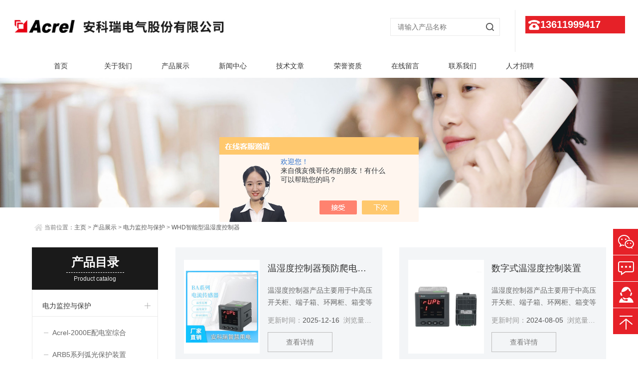

--- FILE ---
content_type: text/html; charset=utf-8
request_url: http://www.acrel-cp.cn/SonList-2142351.html
body_size: 6623
content:
<!doctype html>
<html>
<head>
<link rel="canonical" href="http://www.acrel-cp.cn/SonList-2142351.html" />

<meta http-equiv="Content-Type" content="text/html; charset=utf-8" />
<meta http-equiv="x-ua-compatible" content="ie=edge,chrome=1">
<meta name="renderer" content="webkit|ie-comp|ie-stand">
<meta name="viewport" content="width=device-width,initial-scale=1,maximum-scale=1, minimum-scale=1,user-scalable=0">
<TITLE>WHD智能型温湿度控制器-安科瑞电气股份有限公司</TITLE>
<META NAME="Description" CONTENT="安科瑞电气股份有限公司专业供应销售WHD智能型温湿度控制器系列产品,公司具有良好的市场信誉,专业的售后和技术服务团队,凭借多年不断技术创新,迎得了客户的认可,欢迎来电来涵洽谈合作！">
<META NAME="Keywords" CONTENT="WHD智能型温湿度控制器">
<link rel="stylesheet" href="/skins/447242/css/swiper.min.css">
<link rel="stylesheet" type="text/css" href="/skins/447242/css/style.css">
<script type="text/javascript" src="/skins/447242/js/jquery.min.1.7.js"></script>
<script type="text/javascript" src="/skins/447242/js/jquery.SuperSlide.js"></script>
<!--导航当前状态 JS-->
<script language="javascript" type="text/javascript"> 
	var nav= '3';
</script>
<!--导航当前状态 JS END-->
<script type="text/javascript">
	$(function () {
		$(".menu_open").click(function () {
			$(".nav").animate({ 'left': '0' }, 400);
			$(".hcover").animate({ 'right': '0' }, 400);
		});
		$(".hcover").click(function () {
			$(this).animate({ 'right': '-50%' }, 400);
			$(".nav").animate({ 'left': '-50%' }, 400);
			$(".nav_ul").animate({ 'left': '0' }, 400);
			$('.nav_item_open').css('left', '-50%');
		});
		$(".nav_item i").click(function () {
			$(".nav_ul").animate({ 'left': '-100%' }, 400);
			$(this).next('.nav_item_open').css('left', '0');
		});
		$(".subopen").click(function () {
			$(this).parent('.nav_item_open').css('left', '-50%');
			$(".nav_ul").animate({ 'left': '0' }, 400);
		});
	});
</script>

<script type="application/ld+json">
{
"@context": "https://ziyuan.baidu.com/contexts/cambrian.jsonld",
"@id": "http://www.acrel-cp.cn/SonList-2142351.html",
"title": "WHD智能型温湿度控制器-安科瑞电气股份有限公司",
"upDate": "2025-12-16T13:42:43"
    }</script>
<script language="javaScript" src="/js/JSChat.js"></script><script language="javaScript">function ChatBoxClickGXH() { DoChatBoxClickGXH('https://chat.chem17.com',450604) }</script><script>!window.jQuery && document.write('<script src="https://public.mtnets.com/Plugins/jQuery/2.2.4/jquery-2.2.4.min.js" integrity="sha384-rY/jv8mMhqDabXSo+UCggqKtdmBfd3qC2/KvyTDNQ6PcUJXaxK1tMepoQda4g5vB" crossorigin="anonymous">'+'</scr'+'ipt>');</script><script type="text/javascript" src="https://chat.chem17.com/chat/KFCenterBox/447242"></script><script type="text/javascript" src="https://chat.chem17.com/chat/KFLeftBox/447242"></script><script>
(function(){
var bp = document.createElement('script');
var curProtocol = window.location.protocol.split(':')[0];
if (curProtocol === 'https') {
bp.src = 'https://zz.bdstatic.com/linksubmit/push.js';
}
else {
bp.src = 'http://push.zhanzhang.baidu.com/push.js';
}
var s = document.getElementsByTagName("script")[0];
s.parentNode.insertBefore(bp, s);
})();
</script>
</head>

<body>
<div class="header_wrap"> 

<!--top start-->
<div class="ly_top">
	<div class="top_main">
		<div class="ly_logo"><a href="/"><img src="/skins/447242/images/logo.jpg" alt="安科瑞电气股份有限公司"/></a></div>
		<div class="ly_tel"><span>13611999417</span></div>
		<!--search start-->
		<div class="ly_search">
			<form id="form1" name="form1" method="post" onsubmit="return checkFrom(this);" action="/products.html">
			<div class="sc_ipt"><input type="text" name="keyword" placeholder="请输入产品名称" /></div>
			<div class="sc_btn"><input type="submit" value="" /></div>
			</form>
		</div>
		<!--search end-->
		<div class="clear"></div>
	</div>
</div>
<!--top end-->

<!--nav start-->
<div class="ly_nav">
    <div class="menu_open">
        <i></i>
        <i></i>
        <i></i>
    </div>
    <div class="nav">
        <ul class="nav_ul clearfix">
            <li class="nav_item active"><a href="/" id="navId1" >首页</a></li>
            <li class="nav_item"><a href="/aboutus.html" rel="nofollow" id="navId2" >关于我们</a></li>
            <li class="nav_item"><a href="/products.html" id="navId3" >产品展示</a></li>
            <li class="nav_item"><a href="/news.html"  id="navId4" >新闻中心</a></li>
            <li class="nav_item"><a href="/article.html" id="navId5" >技术文章</a></li>
            <li class="nav_item"><a href="/honor.html" rel="nofollow" id="navId5">荣誉资质</a></li>
            <li class="nav_item"><a href="/order.html" rel="nofollow" id="navId7" >在线留言</a></li>
            <li class="nav_item"><a href="/contact.html" rel="nofollow" id="navId8" >联系我们</a></li>
            <li class="nav_item"><a href="/job.html" rel="nofollow" id="navId9" >人才招聘</a><!--<i></i>--></li>
        </ul>
    </div>
    <script language="javascript" type="text/javascript">
    
        jQuery("#navId"+nav).addClass("navon");
    
    </script>
    <div class="hcover"></div>
</div>

<!--nav end-->
</div>
<script src="https://www.chem17.com/mystat.aspx?u=zh1234562020"></script>


<!--ny_banner start-->
<div class="ny_banner">
    <div class="slick-slide"><img src="/skins/447242/images/ny_banner.jpg" /></div>
</div>
<!--ny_banner end-->

<!--内页主要内容 开始-->
<section class="ny_content_wrap">
    <section class="ny_content">
         <div class="bread_nav">
            <div><em></em>当前位置：<a href="/">主页</a> &gt; <a href="/products.html">产品展示</a> &gt; <a href="/ParentList-2142339.html">电力监控与保护</a> &gt; <a href="/SonList-2142351.html">WHD智能型温湿度控制器</a>
            </div>
         </div>
         <section class="conn clear clearfix">
            <!--内页左侧-->
            <section class="ny_l">
                <!--左侧栏目导航 begin-->
                <div class="product">
                    <div class="titlebox">
                        <span class="sidebar-tile hasborder">产品目录</span>
                        <p class="secondt">Product catalog</p>
                        <img src="/skins/447242/images/down.png" />
                    </div>
                    <div class="menu_list">
                        <div class="menu_li">
                          
                          <p><a href="/ParentList-2142339.html">电力监控与保护</a><span title="点击展开"></span></p>
                          <ul style="display:block;">
                            
                            <li><a href="/SonList-2221782.html"><p>Acrel-2000E配电室综合</p></a></li>
                            
                            <li><a href="/SonList-2221780.html"><p>ARB5系列弧光保护装置</p></a></li>
                            
                            <li><a href="/SonList-2221778.html"><p>铁塔基站多回路计量仪表</p></a></li>
                            
                            <li><a href="/SonList-2142357.html"><p>Acrel-BUS智能照明系统</p></a></li>
                            
                            <li><a href="/SonList-2142356.html"><p>AM系列中压保护装置</p></a></li>
                            
                            <li><a href="/SonList-2142355.html"><p>AGF光伏汇流采集装置</p></a></li>
                            
                            <li><a href="/SonList-2142354.html"><p>ACTB过电压保护器</p></a></li>
                            
                            <li><a href="/SonList-2142353.html"><p>ASD开关柜综合测控装置</p></a></li>
                            
                            <li><a href="/SonList-2142351.html"><p>WHD智能型温湿度控制器</p></a></li>
                            
                            <li><a href="/SonList-2142349.html"><p>ARTM电气接点在线测温装置</p></a></li>
                            
                            <li><a href="/SonList-2142347.html"><p>ASJ系列智能电力继电器</p></a></li>
                            
                            <li><a href="/SonList-2142346.html"><p>ALP智能操控装置</p></a></li>
                            
                            <li><a href="/SonList-2142344.html"><p>ARD系列智能电动机保护器</p></a></li>
                            
                            <li><a href="/SonList-2142343.html"><p>ARTU系列三遥单元</p></a></li>
                            
                            <li><a href="/SonList-2142342.html"><p>ABM智能小母线监控解决</p></a></li>
                            
                            <li><a href="/SonList-2142341.html"><p>AMC系列监控装置</p></a></li>
                            
                            <li><a href="/SonList-2142340.html"><p>PZ系列可编程智能电测仪表</p></a></li>
                            
                          </ul>
                           
                           <li><a href="/products.html" rel="nofollow"><p>查看全部</p></a></li>                          
                        </div>
                    </div>
                    
                    <script type="text/javascript" src="/skins/447242/js/pro_left.js"></script>
                </div>
                <!--左侧栏目导航 end-->
                <div class="xgwz_show">
                  <div class="titlebox">
                    <span class="sidebar-tile hasborder">技术文章</span>
                    <p class="secondt">Related articles</p>
                  </div>
                  <ul>
                    
                    <li><a href="/Article-4293374.html"><span></span>安科瑞125kW/261kWh液冷户外储能一体柜 工商业智慧储能解决方案</a></li>
                    
                    <li><a href="/Article-4291538.html"><span></span>零碳园区“交响曲”：安科瑞如何协奏源、网、荷、储？</a></li>
                    
                    <li><a href="/Article-4269474.html"><span></span>聚能成网，智调未来 —— 安科瑞虚拟电厂全场景解决方案</a></li>
                    
                    <li><a href="/Article-4249892.html"><span></span>智防逆流 绿动家居：阳台储能防逆流电表产品解析</a></li>
                    
                  </ul>
                </div>
            </section>
            <!--内页右侧-->
            <section class="pro_bdlist">
                <ul class="product_bd clear clearfix">

			
             
            		<li><div class="pic"><a href="/Products-39692254.html"><img src="http://img43.chem17.com/gxhpic_8cb1e38d91/10569a3e6f9b134cf085d610d8135c4d181d664b49963c7c8bf89f17658fd5c777a30e03033627e4_400_400_5.jpg" alt="WHD温湿度控制器预防爬电闪络事故适用中高压" /><i class="iblock"></i></a></div>
<div class="wz">
    <a href="/Products-39692254.html" class="tlt">温湿度控制器预防爬电闪络事故适用中高压</a>
    <div class="desc">温湿度控制器产品主要用于中高压开关柜、端子箱、环网柜、箱变等设备内部温度和湿度调节控制。可有效防止因低温、高温造成的设备故障以及受潮或结露引起的爬电、闪络事故的发生。</div>
    <div class="cs">更新时间：<span>2025-12-16</span>&nbsp;&nbsp;浏览量：<span>114</span></div>
    <a href="/Products-39692254.html" class="ckxq" rel="nofollow">查看详情</a>
</div></li>

			
            		<li><div class="pic"><a href="/Products-38641931.html"><img src="http://img72.chem17.com/gxhpic_8cb1e38d91/d7dcb51f52fae52a3099fceb625d0541e6a973734e7baf7f6be03accf053dd1c997c5ceb7eda4249_400_400_5.jpg" alt="WHD72-11/C数字式温湿度控制装置" /><i class="iblock"></i></a></div>
<div class="wz">
    <a href="/Products-38641931.html" class="tlt">数字式温湿度控制装置</a>
    <div class="desc">温湿度控制器产品主要用于中高压开关柜、端子箱、环网柜、箱变等设备内部温度和湿度的调节控制。可有效防止因低温、高温造成的设备故障以及受潮或结露引起的爬电、闪络事故的发生。数字式温湿度控制装置</div>
    <div class="cs">更新时间：<span>2024-08-05</span>&nbsp;&nbsp;浏览量：<span>1698</span></div>
    <a href="/Products-38641931.html" class="ckxq" rel="nofollow">查看详情</a>
</div></li>

			
            		<li><div class="pic"><a href="/Products-35574553.html"><img src="http://img73.chem17.com/gxhpic_8cb1e38d91/d7dcb51f52fae52a3099fceb625d0541b10cd8653d61027d01a61acba2afc6a2ceec1da512493278_400_400_5.jpg" alt="WHD48-11/C加热除湿控制器" /><i class="iblock"></i></a></div>
<div class="wz">
    <a href="/Products-35574553.html" class="tlt">加热除湿控制器</a>
    <div class="desc">温湿度控制器产品主要用于中高压开关柜、端子箱、环网柜、箱变等设备内部温度和湿度的调节控制。可有效防止因低温、高温造成的设备故障以及受潮或结露引起的爬电、闪络事故的发生。加热除湿控制器</div>
    <div class="cs">更新时间：<span>2021-01-22</span>&nbsp;&nbsp;浏览量：<span>2633</span></div>
    <a href="/Products-35574553.html" class="ckxq" rel="nofollow">查看详情</a>
</div></li>

			
                
             
            		<li><div class="pic"><a href="/Products-35574545.html"><img src="http://img73.chem17.com/gxhpic_8cb1e38d91/d7dcb51f52fae52a3099fceb625d0541f2d0d46885a487674e1108738530586ead48cf4ded7077ad_400_400_5.jpg" alt="WHD46-22箱变用温湿度控制器" /><i class="iblock"></i></a></div>
<div class="wz">
    <a href="/Products-35574545.html" class="tlt">箱变用温湿度控制器</a>
    <div class="desc">温湿度控制器产品主要用于中高压开关柜、端子箱、环网柜、箱变等设备内部温度和湿度的调节控制。可有效防止因低温、高温造成的设备故障以及受潮或结露引起的爬电、闪络事故的发生。箱变用温湿度控制器</div>
    <div class="cs">更新时间：<span>2021-01-22</span>&nbsp;&nbsp;浏览量：<span>2366</span></div>
    <a href="/Products-35574545.html" class="ckxq" rel="nofollow">查看详情</a>
</div></li>

			
            		<li><div class="pic"><a href="/Products-35525294.html"><img src="http://img79.chem17.com/gxhpic_8cb1e38d91/d18d22ba8792e2aaeee569d73bfa29e2fb5f6db819af0375e6868401fc3add61a7f1781345241502_400_400_5.jpg" alt="ALW-70W铝合金加热器 配合温湿度控制器用" /><i class="iblock"></i></a></div>
<div class="wz">
    <a href="/Products-35525294.html" class="tlt">铝合金加热器 配合温湿度控制器用</a>
    <div class="desc">ALW系列加热器使用的铝合金散热板型材和的镍铬合金电热丝制造而成，具有体积小、外形美观、散热均匀、热传导快、散热面积大、寿命长等点，产品符合GB/T15470-1995。铝合金加热器 配合温湿度控制器用</div>
    <div class="cs">更新时间：<span>2025-07-30</span>&nbsp;&nbsp;浏览量：<span>2327</span></div>
    <a href="/Products-35525294.html" class="ckxq" rel="nofollow">查看详情</a>
</div></li>

			
            		<li><div class="pic"><a href="/Products-35525269.html"><img src="http://img79.chem17.com/gxhpic_8cb1e38d91/d18d22ba8792e2aaeee569d73bfa29e2fb5f6db819af0375e6868401fc3add61a7f1781345241502_400_400_5.jpg" alt="ALW-150W安科瑞开关柜加热器除湿装置功率150W" /><i class="iblock"></i></a></div>
<div class="wz">
    <a href="/Products-35525269.html" class="tlt">安科瑞开关柜加热器除湿装置功率150W</a>
    <div class="desc">ALW系列加热器使用的铝合金散热板型材和的镍铬合金电热丝制造而成，具有体积小、外形美观、散热均匀、热传导快、散热面积大、寿命长等点，产品符合GB/T15470-1995。安科瑞开关柜加热器除湿装置功率150W</div>
    <div class="cs">更新时间：<span>2021-01-05</span>&nbsp;&nbsp;浏览量：<span>2799</span></div>
    <a href="/Products-35525269.html" class="ckxq" rel="nofollow">查看详情</a>
</div></li>

			
                
             
            		<li><div class="pic"><a href="/Products-35525189.html"><img src="http://img79.chem17.com/gxhpic_8cb1e38d91/d18d22ba8792e2aaeee569d73bfa29e2fb5f6db819af0375e6868401fc3add61a7f1781345241502_400_400_5.jpg" alt="ALW250W铝合金加热器  开关柜环网柜内温度调节控制" /><i class="iblock"></i></a></div>
<div class="wz">
    <a href="/Products-35525189.html" class="tlt">铝合金加热器  开关柜环网柜内温度调节控制</a>
    <div class="desc">ALW系列加热器使用的铝合金散热板型材和的镍铬合金电热丝制造而成，具有体积小、外形美观、散热均匀、热传导快、散热面积大、寿命长等点，产品符合GB/T15470-1995。铝合金加热器  开关柜环网柜内温度调节控制</div>
    <div class="cs">更新时间：<span>2021-01-05</span>&nbsp;&nbsp;浏览量：<span>2461</span></div>
    <a href="/Products-35525189.html" class="ckxq" rel="nofollow">查看详情</a>
</div></li>

			
            		<li><div class="pic"><a href="/Products-35493094.html"><img src="http://img73.chem17.com/gxhpic_8cb1e38d91/d7dcb51f52fae52a3099fceb625d0541b10cd8653d61027d01a61acba2afc6a2ceec1da512493278_400_400_5.jpg" alt="WHD48-11环网柜/柜内用温湿度控制器" /><i class="iblock"></i></a></div>
<div class="wz">
    <a href="/Products-35493094.html" class="tlt">环网柜/柜内用温湿度控制器</a>
    <div class="desc">温湿度控制器产品主要用于中高压开关柜、端子箱、环网柜、箱变等设备内部温度和湿度的调节控制。可有效防止因低温、高温造成的设备故障以及受潮或结露引起的爬电、闪络事故的发生。环网柜/柜内用温湿度控制器</div>
    <div class="cs">更新时间：<span>2020-12-23</span>&nbsp;&nbsp;浏览量：<span>2316</span></div>
    <a href="/Products-35493094.html" class="ckxq" rel="nofollow">查看详情</a>
</div></li>

			
            		<li><div class="pic"><a href="/Products-35291545.html"><img src="http://img73.chem17.com/gxhpic_8cb1e38d91/d7dcb51f52fae52a3099fceb625d0541b10cd8653d61027d01a61acba2afc6a2ceec1da512493278_400_400_5.jpg" alt="WHD48-11/C数字式温湿度控制器 带RS485通讯Modbus协议" /><i class="iblock"></i></a></div>
<div class="wz">
    <a href="/Products-35291545.html" class="tlt">数字式温湿度控制器 带RS485通讯Modbus协议</a>
    <div class="desc">温湿度控制器产品主要用于中高压开关柜、端子箱、环网柜、箱变等设备内部温度和湿度的调节控制。可有效防止因低温、高温造成的设备故障以及受潮或结露引起的爬电、闪络事故的发生。数字式温湿度控制器 带RS485通讯Modbus协议</div>
    <div class="cs">更新时间：<span>2020-11-05</span>&nbsp;&nbsp;浏览量：<span>2353</span></div>
    <a href="/Products-35291545.html" class="ckxq" rel="nofollow">查看详情</a>
</div></li>

			
                
             
            		<li><div class="pic"><a href="/Products-35291522.html"><img src="http://img72.chem17.com/gxhpic_8cb1e38d91/d7dcb51f52fae52a3099fceb625d0541e6a973734e7baf7f6be03accf053dd1c997c5ceb7eda4249_400_400_5.jpg" alt="WHD72-11/JM智能面板式凝露控制器" /><i class="iblock"></i></a></div>
<div class="wz">
    <a href="/Products-35291522.html" class="tlt">智能面板式凝露控制器</a>
    <div class="desc">温湿度控制器产品主要用于中高压开关柜、端子箱、环网柜、箱变等设备内部温度和湿度的调节控制。可有效防止因低温、高温造成的设备故障以及受潮或结露引起的爬电、闪络事故的发生。智能面板式凝露控制器</div>
    <div class="cs">更新时间：<span>2020-11-05</span>&nbsp;&nbsp;浏览量：<span>2171</span></div>
    <a href="/Products-35291522.html" class="ckxq" rel="nofollow">查看详情</a>
</div></li>

			
            		<li><div class="pic"><a href="/Products-35274847.html"><img src="http://img72.chem17.com/gxhpic_8cb1e38d91/d7dcb51f52fae52a3099fceb625d0541e6a973734e7baf7f6be03accf053dd1c997c5ceb7eda4249_400_400_5.jpg" alt="WHD72-11/C中高压开关柜用温湿度控制器" /><i class="iblock"></i></a></div>
<div class="wz">
    <a href="/Products-35274847.html" class="tlt">中高压开关柜用温湿度控制器</a>
    <div class="desc">温湿度控制器产品主要用于中高压开关柜、端子箱、环网柜、箱变等设备内部温度和湿度的调节控制。可有效防止因低温、高温造成的设备故障以及受潮或结露引起的爬电、闪络事故的发生。中高压开关柜用温湿度控制器</div>
    <div class="cs">更新时间：<span>2020-11-02</span>&nbsp;&nbsp;浏览量：<span>2152</span></div>
    <a href="/Products-35274847.html" class="ckxq" rel="nofollow">查看详情</a>
</div></li>

			
            		<li><div class="pic"><a href="/Products-35274842.html"><img src="http://img72.chem17.com/gxhpic_8cb1e38d91/d7dcb51f52fae52a3099fceb625d0541e6a973734e7baf7f6be03accf053dd1c997c5ceb7eda4249_400_400_5.jpg" alt="WHD72-11/C开关柜智能温湿度控制器" /><i class="iblock"></i></a></div>
<div class="wz">
    <a href="/Products-35274842.html" class="tlt">开关柜智能温湿度控制器</a>
    <div class="desc">温湿度控制器产品主要用于中高压开关柜、端子箱、环网柜、箱变等设备内部温度和湿度的调节控制。可有效防止因低温、高温造成的设备故障以及受潮或结露引起的爬电、闪络事故的发生。开关柜智能温湿度控制器</div>
    <div class="cs">更新时间：<span>2020-11-02</span>&nbsp;&nbsp;浏览量：<span>1956</span></div>
    <a href="/Products-35274842.html" class="ckxq" rel="nofollow">查看详情</a>
</div></li>

			
                
                </ul>
                <div class="page_list">
			共&nbsp;35&nbsp;条记录，当前&nbsp;1&nbsp;/&nbsp;3&nbsp;页&nbsp;&nbsp;首页&nbsp;&nbsp;上一页&nbsp;&nbsp;<a href="/SonList-2142351-p2.html">下一页</a>&nbsp;&nbsp;<a href="/SonList-2142351-p3.html">末页</a>&nbsp;&nbsp;跳转到第<input style="width:20px" class="p_input" type="text" name="custompage" id="custompage" onkeypress="return event.keyCode>=48&&event.keyCode<=57" onKeyDown="if(event.keyCode==13) {window.location='/SonList-2142351-p'+this.value+'.html'; return false;}">页&nbsp;<input type="button" value="GO" style="width:40px;height:22px" onclick="window.location='/SonList-2142351-p'+document.getElementById('custompage').value+'.html';" />
                    
                </div>
            </section>
         </section>   
    </section>
</section>
<!--内页主要内容 结束-->

<!--底部 开始-->
<section class="foot">
	<div class="container">
    	<section class="foot1 clear clearfix">
    	<div class="f_nav">
           <dl>
            	<dt><a href="/products.html">产品中心</a></dt>
                
                <dd><a href="/ParentList-2142339.html">电力监控与保护</a></dd>
                
            </dl>
            <dl>
            	<dt><a href="/news.html">新闻中心</a></dt>
                <dd><a href="/news.html">公司新闻</a></dd>
                <dd><a href="/article.html">技术文章</a></dd>
            </dl>
            <dl>
            	<dt><a href="/aboutus.html" rel="nofollow">关于我们</a></dt>
                <dd><a href="/aboutus.html" rel="nofollow">公司简介</a></dd>
                <dd><a href="/job.html" rel="nofollow">人才招聘</a></dd>
            </dl>
            <dl class="lxfs">
            	<dt><a href="/contact.html" rel="nofollow">联系方式</a></dt>
                <dd><img src="/skins/447242/images/f_add.png" />上海嘉定区育绿路253号</dd>
                <dd><img src="/skins/447242/images/f_email.png" />guoyangfan980325@163.com</dd>
            </dl>
        </div>
        <div class="f_code">
        	<div class="code"><img src="/skins/447242/images/code.jpg" /></div>
            <p>扫一扫，加微信</p>
        </div>
        </section>
        
    </div>
    <section class="foot2">
        	<p>版权所有 &copy;  2026安科瑞电气股份有限公司(www.acrel-cp.cn)<br> <a href="http://beian.miit.gov.cn/" target="_blank" rel="nofollow">备案号：沪ICP备05031232号-66</a>
 技术支持：<a href="https://www.chem17.com" target="_blank" rel="nofollow">化工仪器网</a>  <a href="https://www.chem17.com/login" target="_blank" rel="nofollow">管理登陆</a>  <a href="/sitemap.xml" target="_blank">Sitemap.xml</a></p>
           <p>电瓶车充电桩、电动汽车充电桩禁止非法改装!</p>
        </section>
</section>
<!--底部 结束-->

<!-- 在线客服 开始 -->
<div class="fn-suspend floatqq_right" style="width: 50px; right: 0px; bottom: 50px;">
    <div class="suspend-item suspend-item-weixin"><span class="suspend-layer"><img style="width:140px;height:140px;" src="/skins/447242/images/code.jpg"></span></div>
    <div class="suspend-item suspend-item-feedback"><a href="/order.html" class=""></a></div>
    <div class="suspend-item suspend-item-app">
      <ul class="service-QQ">
        <li><a href="tencent://message/?v=3&amp;uin=2880956070&amp;Menu=yes"><img src="/skins/447242/images/qq.png"> 在线客服</a></li>
      </ul>
    </div>
    <div class="suspend-item suspend-item-top offset-top"></div>
</div>

<script type="text/javascript" src="/skins/447242/js/all.js"></script> 
<script>
$(function () {
	cmstools.setfloatqq('fn-suspend', "right", 'bottom');
})
</script>

<!--手机端漂浮电话-->
<div class="pf_tel">
	<a href="tel:13611999417"><img src="/Skins/447242/images/pf_tel.png" /></a>
</div>

<script type="text/javascript" src="/skins/447242/js/setRem.js"></script>



 <script type='text/javascript' src='/js/VideoIfrmeReload.js?v=001'></script>
  
</html></body>

--- FILE ---
content_type: text/css
request_url: http://www.acrel-cp.cn/skins/447242/css/style.css
body_size: 17521
content:
/* CSS Document */
@charset "utf-8";
/* CSS Document */
body, h1, h2, h3, h4, h5, h6, hr, p, blockquote, dl, dt, dd, ul, ol, li, pre, form, fieldset, legend, button, input, textarea, th, td { margin: 0; padding: 0; border: 0; }
html { color: #666; }
html, body { width: 100%; min-width: 320px; }
body, button, input, select, textarea { margin: 0; padding: 0; font-family: "微软雅黑", "Microsoft Yahei", "Arial", "Verdana", "sans-serif"; font-size: 14px; background: #fff }
ul, ol, li, dl, dd, dt { list-style: none; }
em { font-style: normal; }
a { text-decoration: none; outline: none; }
a:hover { text-decoration: underline; }
legend { color: #000; }
fieldset, img { border: 0; }
label, button { cursor: pointer; }
/*解决IE图片缩放失真*/
img { -ms-interpolation-mode: bicubic; }
/*清除浮动*/
.clearfix:after { content: ''; display: block; height: 0; clear: both; }
.clearfix { zoom: 1; }
.clear { clear: both; }
/*连续英文、数字换行*/
.wordwrap { word-break: break-all; word-wrap: break-word; }
/*单行文字超出显示省略号*/
.omg { overflow: hidden; text-overflow: ellipsis; white-space: nowrap; }
img { border: 0; vertical-align: middle; }
a { color: #3a3a3a;text-decoration: none;}
a:hover { text-decoration: none }
.fl { float: left; }
.fr { float: right; }

/* 设置滚动条的样式 */
::-webkit-scrollbar {width:4px;}/* 滚动槽 */
::-webkit-scrollbar-track {background-color:#f0f0f0;border-radius:0px;}/* 滚动条滑块 */
::-webkit-scrollbar-thumb {background-color:#6d6e70;}
::-webkit-scrollbar-thumb:window-inactive {background-color:#3c3c3c;}

@-webkit-keyframes bounce-up {
25% {-webkit-transform: translateY(5px);}
50%, 100% {-webkit-transform: translateY(0);}
75% {-webkit-transform: translateY(-5px);}
}
@keyframes bounce-up {
25% {transform: translateY(5px);}
50%, 100% {transform: translateY(0);}
75% {transform: translateY(-5px);}
}

*,a,button,input{-webkit-tap-highlight-color:rgba(255,0,0,0);}

/*头部最上面*/
.container { width:90%;max-width: 1400px; margin: 0 auto; }
.top1{width:100%;background:#6e6e6d;height:30px;line-height:30px;display:block;}
.top1 p{width:50%;font-size:12px;color:#ffffff;float:left;}
.top1 div.top1_nav{float:right;width:40%;text-align:right;}
.top1 div.top1_nav a{display:inline-block;vertical-align:top;padding:0 5px;font-size:12px;color:#ffffff;}
.top1 div.top1_nav a:hover{color:#283681;}
@media (max-width:1199px) {.container { width:95%;}  }
@media (max-width:992px) {  }
@media (max-width:880px) {.top1{display:none;}}
@media (max-width:767px) { }

/*头部logo区域*/
.header_wrap{position:fixed;top:0;left:0;width:100%;z-index:9999999;background:#ffffff;}
#header{background:#ffffff;}
#header .logo {margin:10px 20px 0 0;display:inline-block;}
#header .logo  a{display:block;}
#header .logo img {vertical-align: middle;}
.top_tel{margin:10px 0 10px;}
.top_tel .top_tel_in{background:url(../images/top_tel.png) left center no-repeat;padding-left:37px;margin-bottom:5px;background-size: 30px 30px;}
.top_tel .top_tel_in p{font-size: 14px;text-align:left;}
.top_tel .top_tel_in span{color: #e62128;font-size: 25px;font-weight:bold;text-align:right;}
.top_tel .search .search_1{float:left;display:block;width:75%;padding:0 2%;height:40px;line-height:40px;border:1px solid #dedede;border-right:0;font-size:14px;color:#555555;outline:none;}
.top_tel .search .search_2{float:left;display:block;width:20%;height:42px;line-height:42px;background:#1a1a1a url(../images/search_btn.png) center center no-repeat;font-size:0;color:#555555;outline:none;cursor:pointer;-webkit-transition: all .6s cubic-bezier(.165, .84, .44, 1) 0ms;transition: all .6s cubic-bezier(.165, .84, .44, 1) 0ms;}
.top_tel .search .search_2:hover{background:#e62128 url(../images/search_btn.png) center center no-repeat;}
@media (max-width:1199px) {#header .logo{ width:47%;}#header .logo img{max-height: 100%;max-width: 100%;}}
@media (max-width:992px) {#header .logo{width:60%;}}
@media (max-width:880px) {#header .logo{width:100%;float:none;text-align:center;}.top_tel{float:none;width:100%;margin-top:0;margin-bottom:20px;}.top_tel .top_tel_in{display:none;} }
@media (max-width:767px) {#header .logo{ width:95%; margin:0 auto;padding:10px 0;float:none;display:block;}#header .logo  a{text-align:center;}}

/*导航*/
#nav { /*background-color:#1a1a1a;*/background:url(../images/navbg.png) center center repeat; width:100%;}
#nav ul li { float: left; width:9.5%;}
#nav ul li:last-child{background-color: #e62128;width:5%;}
#nav ul li:last-child a:after{display:none !important;}
#nav ul li a { color: #fff;width:98%; padding: 0 1%; font-size: 14px; text-align: center; height: 60px; line-height: 60px; display: inline-block; cursor: pointer;position: relative;overflow: visible;-webkit-transition: all .6s cubic-bezier(.165, .84, .44, 1) 0ms;transition: all .6s cubic-bezier(.165, .84, .44, 1) 0ms;}
#nav ul li a:after{content: '';width: 1px;/*background-color: #393738;*/background:#eaeaea;position: absolute;right: 0;height: 25px;top: 50%;margin-top: -12.5px;top-webkit-transition: all .66s cubic-bezier(.17, .84, .44, 1);transition: all .66s cubic-bezier(.17, .84, .44, 1);z-index: 1;border: none;}
#nav ul li a:before{content: '';display:none;width: 20px;background-color: #e62128;background-color: #ffffff;left: 50%;position: absolute;top: 73%;height: 3px;-webkit-transition: all .66s cubic-bezier(.17, .84, .44, 1);transition: all .66s cubic-bezier(.17, .84, .44, 1);z-index: 1;border: none;margin-left: -10px;}
#nav ul li a.active{background:#e62128;color:#fff;}
#nav ul li a.active:after{display:none;}
#nav ul li a.active:before{display:block;}
#nav ul li a:hover {color: #ffffff;background: #e62128;}
#nav ul li a:hover:after{display:none;}
#nav ul li a:hover:before{display:block;}
.web_nav{display:none;width:90%; height: 60px;line-height:60px;color:#fff;font-size:16px;margin:0 auto;font-weight:bold;}
.btn-menu {display:block;float:right;position:relative;background:transparent;cursor:pointer;padding: 22px 0;width:26px;height:16px;-webkit-transition:all ease .238s;-moz-transition:all ease .238s;transition:all ease .238s;outline:none;}
.btn-menu:before,.btn-menu:after,.btn-menu span {background-color:#ffffff;-webkit-transition:all ease .238s;-moz-transition:all ease .238s;transition:all ease .238s;}
.btn-menu:before,.btn-menu:after {content:'';position:absolute;top:0;height:1px;width:100%;left:0;top:50%;-webkit-transform-origin:50% 50%;-ms-transform-origin:50% 50%;transform-origin:50% 50%;}
.btn-menu span {position:absolute;width:100%;height:1px;left:0;top:50%;overflow:hidden;text-indent:200%;}
.btn-menu:before {-webkit-transform:translate3d(0,-7px,0);transform:translate3d(0,-7px,0);}
.btn-menu:after {-webkit-transform:translate3d(0,7px,0);transform:translate3d(0,7px,0);}
.btn-menu.active span {opacity:0;}
.btn-menu.active:before {background-color:#ffffff;-webkit-transform:rotate3d(0,0,1,45deg);transform:rotate3d(0,0,1,45deg);}
.btn-menu.active:after {background-color:#ffffff;-webkit-transform:rotate3d(0,0,1,-45deg);transform:rotate3d(0,0,1,-45deg);}
@media (max-width:1199px) {  }
@media (max-width:992px) {  }
@media (max-width:880px) {.web_nav{width:90%;display:block;}#nav .container { width:100%; }
#nav ul{width:100%;display:none;}#nav ul li{width:100%;background:#f1f1f1;border-bottom:1px solid #ffffff;margin: 0 0;}
#nav ul li a{color:#333; display:block;}.web_nav span.search_bt {display: inline-block;cursor: pointer; float: right;  font-size: 20px; color: #fff; font-weight: bold; width: 32px; height: 32px; text-align: center; line-height: 33px; border-radius: 50%; margin: 9px 14px 0 0; background: #e9852f url(../images/search_btn.png) center center no-repeat;}#nav ul li a:after{display:none;}#nav ul li:last-child{width:100%;color:#fff}#nav ul li:last-child a{color:#fff}}
@media (max-width:767px) {}


.ly_top { width:100%; margin: 0 auto; padding: 0; background-color: #fff;}
.ly_top .top_main { width:96%;  margin: 0 auto; padding: 0 2%;max-width:1400px;}
.top_main .ly_logo { width:800px; height: 108px; overflow: hidden; margin: 0 13px 0 0; padding: 0; float: left;}
.top_main .ly_logo  a{display:block;width:100%;height:100%;display: flex;justify-content: center;align-items: center;display:-webkit-box;-webkit-box-align:center;}
.top_main .ly_logo img{max-width:100%;max-height:100%;}
@media (max-width:1384px) {.top_main .ly_logo { width:600px; }  }
@media (max-width:1114px) {.top_main .ly_logo { width:500px; } }
@media (max-width:1113px) {.top_main .ly_logo { width:80%; }}
@media (max-width:767px) {.ly_top { width:94%; overflow: hidden; margin: 0 auto; padding: 0 2%; background-color: #fff;}
	.ly_top .top_main { width:100%; overflow: hidden; margin: 0 auto; padding: 0;}
	.top_main .ly_logo { width:7rem; height: 0.72rem; overflow: hidden; margin:0.2rem 0.2rem 0.2rem 0; padding: 0; float: left;}
	.ly_logo img { display:block; width:4.8rem; height: 0.72rem; overflow: hidden; vertical-align: middle;}}


/**top**/
@media screen and (min-width:1336px) {
	.top_main .ly_tel { height: 40px; float:right; color: #333; font-size: 14px; margin: 0 0 0 30px; padding: 30px 0 12px 20px; border-left: 1px solid #eaeaea; float: right;}
	.ly_tel span { display: block; line-height: 35px; color: #fff; font-size:20px; padding:0 10px 0 30px;font-weight: bold;background: #e62128 url(../images/top_tel2.png) 5px center no-repeat;}
}
@media screen and (max-width:1335px) and (min-width:1081px) {
	.top_main .ly_tel { width:200px; height: 60px; float:right; color: #333; font-size: 14px; margin: 20px 0 0 30px; padding: 12px 0 12px 20px; border-left: 1px solid #eaeaea; float: right;}
	.ly_tel span { display: block; line-height: 35px; color: #fff; font-size:20px; padding:0 10px 0 30px;font-weight: bold;background: #e62128 url(../images/top_tel2.png) 5px center no-repeat;}
	
	
}
@media screen and (min-width:1081px) {
	
	/**中英文切换**/
	.cn_en { padding: 12px 0; height: 84px; line-height: 84px; float: right;}
	.cn_en a { color: #333; font-size:14px;}
	.cn_en a:hover { color:#1a1a1a; text-decoration: underline;}
	
	/**search**/
	.ly_search { width:220px; overflow: hidden;padding: 36px 0; float: right;}
	.ly_search form { display: block; width:220px; overflow: hidden; margin: 0; padding: 0; float: right;}
	.ly_search form .sc_ipt { width:180px; height: 36px; overflow: hidden; margin: 0; padding: 2px 0 2px 14px; border-left: 1px solid #eaeaea; border-top: 1px solid #eaeaea; border-bottom: 1px solid #eaeaea; float: left; box-sizing: border-box;}
	.ly_search form .sc_btn { width:40px; height: 36px; overflow: hidden; margin: 0; padding: 0; border-top: 1px solid #eaeaea; border-right: 1px solid #eaeaea; border-bottom: 1px solid #eaeaea; box-sizing: border-box;}
	.sc_ipt input { display:block; width:100%; height: 30px; overflow: hidden; line-height: 30px; color: #666; font-size: 14px; border: none; outline: none; background: none;}
	.sc_btn input { display:block; width: 100%; height: 34px; background: url(../images/sc_btn1.png) center center no-repeat; background-size: 16px 16px; border: none; outline: none;}
	
}
@media screen and (max-width:1080px) {
	.top_main .top_r { display: none;}
	
	.top_main .ly_tel { display:none;}
	
	/**中英文切换**/
	.cn_en { position: absolute; top: 0.16rem; right: 1.24rem;}
	.cn_en a { display: block; width: 0.68rem; height: 0.68rem; line-height: 0.68rem; color: #333; font-size:0.28rem; text-align: center; margin: 0; padding: 0;}
	.cn_en a:active { color:#1a1a1a; text-decoration: underline;}
	
	/**search**/
	.ly_search { width:100%; height: 0.68rem; overflow: hidden; margin: 0.16rem 0; padding: 0; float: left;}
	.ly_search .sc_ipt { width:88%; height: 0.68rem; overflow: hidden; margin: 0; padding: 0.1rem 0.24rem; border-left: 1px solid #eaeaea; border-top: 1px solid #eaeaea; border-bottom: 1px solid #eaeaea; border-radius: 0.04rem 0 0 0.04rem; float: left; box-sizing: border-box;}
	.ly_search .sc_btn { width:12%; height: 0.68rem; overflow: hidden; margin: 0; padding: 0; border-top: 1px solid #eaeaea; border-right: 1px solid #eaeaea; border-bottom: 1px solid #eaeaea; box-sizing: border-box;}
	.sc_ipt input { display:block; width:100%; height: 0.48rem; overflow: hidden; line-height: 0.48rem; color: #666; font-size: 0.26rem; border: none; outline: none; background: none;}
	.sc_btn input { display:block; width: 100%; height: 100%; background: url(../images/sc_btn1.png) center center no-repeat; background-size:0.3rem 0.3rem; border: none; outline: none;}
}

/**nav**/
@media screen and (min-width:1200px) {	
	.nav { width:90%; max-width:1400px;height: 48px; margin: 0 auto; padding: 0;}
}
@media screen and (max-width:1199px) and (min-width:1081px) {	
	.nav { width: 96%; height: 48px; margin: 0 auto; padding: 0;}
}
@media screen and (min-width:1081px) {
	/**nav**/
	.ly_nav { width: 100%; height: 48px; /*background-color: #f0f0f0;*/ margin: 0 auto; padding: 0; position: relative;}
	
	.nav_item { float: left; position: relative; margin: 0; width:10%;}
	.nav_item > a { display: block; width:100%; height: 48px; padding: 0; line-height: 48px; color: #333; font-size: 14px; text-align: center; -webkit-transition: all .4s; transition: all .4s; }
	/*.nav_item > a:hover, .nav_item > a.navon { background-color: #1a1a1a; color: #fff;}*/
	.nav_item>i{display: inline-block;
    width: 0;
    height: 0;
    margin-left: .286rem;
    content: '';
    vertical-align: middle;
    border-top: .02rem solid;
    border-right: .02rem solid transparent;
    border-left: .02rem solid transparent;
    margin-right: 0;
    margin-left: .3em;position:absolute;right:10px;top:50%;margin-top:-0.01rem;}
	.menu_open { display: none;}
	
	.nav_item_open { width: 120%; height: auto; position: absolute; left: -10%; top: 100%; z-index: 10; box-shadow: 0 4px 8px 0 rgba(0, 12, 49, 0.1); background: #fff; border-radius: 0; opacity: 0; visibility: hidden; -webkit-transform: translateY(34px); transform: translateY(34px); -webkit-transition: all .4s; transition: all .4s; overflow: hidden; border-top: 4px solid #1a1a1a; margin-top: -4px;}
	.nav_item:hover .nav_item_open { visibility: visible; opacity: 1; -webkit-transform: translateY(0px); transform: translateY(0px);}
	.subopen { display: none; }
	.nav_item2 { width: 100%; line-height: 48px; }
	.nav_item2 a { display: block; overflow: hidden; padding: 0; color: #666; font-size: 14px; white-space: nowrap; text-align: center; white-space: nowrap;text-overflow: ellipsis;}
	.nav_item2:hover a { background-color: #1a1a1a; color: #fff; }
	.hcover { display: none;}
	
}
@media screen and (max-width:1080px) {
	/**nav**/
	.menu_open { display: block; float: right; width: 0.68rem; height: 0.68rem; padding: 0.06rem 0; border: 1px solid #eaeaea; position: absolute; top: 0.16rem; right: 3%; box-sizing: border-box; z-index: 998; cursor: pointer}
    .menu_open i { height: 2px; width: 50%; background-color: #1a1a1a; display: block; margin: 0.1rem auto;}
	.menu_open:hover { background-color:#1a1a1a; border: 1px solid #1a1a1a;}
	.menu_open:hover i { background-color: #fff;}
    .nav { width: 50%; height: 100%; position: fixed; top: 0; left: -50%; z-index: 999; overflow: hidden; background-color: #1a1a1a;}
    .hcover { display: block; width: 50%; height: 100%; background: rgba(0, 0, 0, .5); position: fixed; right: -50%; top: 0; z-index: 999; }
    .nav_ul { margin: 0; width: 100%; height: 100%; position: absolute; top: 0; left: 0; overflow-x: hidden; overflow-y: auto; padding-top: 20px; text-align: left; }
    .nav_item { float: none; margin: 0; width: 100%; height: 46px; position: relative;}
    .nav_item:after { content: ''; display: block; width: 100%; border-bottom: 1px solid rgba(0, 0, 0, .1); }
    .nav_item > a { display: block; margin: 0; font-size: 14px; line-height: 1.8; color: #fff; padding: 10px 10px 10px 20px; white-space: nowrap; text-overflow: ellipsis; overflow: hidden;}
	.nav_item > a:active { background-color: #0065a4;}
    .nav_item i { position: absolute; z-index: 2; top: 0; right: 0; width: 100%; height: 100%; display: block;}
    /*.nav_item i:before { content: ''; display: block; height: 100%; border-left: 1px solid rgba(0, 0, 0, .1); position: absolute; top: 0; left: 0; }*/
    .nav_item i:after { content: ''; display: block; width: 8px; height: 8px; margin-bottom: -4px; border: 1px solid rgba(255, 255, 255, .5); border-top: 0; border-left: 0; position: absolute; bottom: 50%; right: 20px; -webkit-transform: rotate(-45deg); transform: rotate(-45deg); }
    .nav_item_open { width: 50%; height: 100%; margin: 0; box-shadow: none; background-color: #1a1a1a; border-radius: 0; opacity: 1; visibility: visible; -webkit-transform: translateY(0px); transform: translateY(0px); position: fixed; left: -50%; top: 0; }
    .subopen { display: block; }
    .subopen a { display: block; overflow: hidden; margin: 0; padding: 30px 10px 18px 20px; white-space: nowrap; text-overflow: ellipsis; font-size: 14px; color: rgba(255, 255, 255, .5); background: rgba(0, 0, 0, .1); text-indent: 20px; position: relative; }
    .subopen a:before { content: ''; display: block; width: 8px; height: 8px; position: absolute; bottom: 50%; left: 20px; margin-bottom: -10px; -webkit-transform: rotate(-45deg); transform: rotate(-45deg); border: 1px solid rgba(255, 255, 255, .5); border-right: 0; border-bottom: 0; }
    .nav_item2 { position: relative; }
    .nav_item2 a { display: block; overflow: hidden; margin: 0; line-height: 1.8; padding: 10px 10px 10px 20px; white-space: nowrap; text-overflow: ellipsis; color: #fff; }
    .nav_item2:after { content: ''; width: 100%; position: absolute; bottom: 0; left: 0; display: block; border-bottom-width: 1px; border-bottom-style: solid; border-bottom: 1px solid rgba(0, 0, 0, .1);}
}



/*首页banner*/
.flickerplate {position:relative;width:100%;height:600px;background-color:#e6e6e6;overflow:hidden;margin-top:187px;}
.flickerplate ul.flicks {width:10000%;height:100%;padding:0px;margin:0px;list-style:none}
.flickerplate ul.flicks>li:nth-child(1){background-image:url(../images/banner1.jpg);}
.flickerplate ul.flicks>li:nth-child(2){background-image:url(../images/banner2.jpg);}
.flickerplate ul.flicks>li:nth-child(3){background-image:url(../images/banner3.jpg);}
.flickerplate ul.flicks>li {float:left;width:1%;height:100%;background-position:center;background-size:cover;display:table}
.flickerplate ul.flicks>li .flick-inner {height:100%;padding:10px;color:#fff;display:table-cell;vertical-align:middle}
.flickerplate ul.flicks>li .flick-inner .flick-content {max-width:68.75em;margin-left:auto;margin-right:auto}
.flickerplate ul.flicks>li .flick-title {padding:0px 0px;font-size:2.778em;line-height:1.995em;text-align:center}
@media only screen and (max-width:43.813em) {.flickerplate ul.flicks>li .flick-title {font-size:1.667em}}
.flickerplate ul.flicks>li .flick-sub-text {padding:5px;font-weight:300;line-height:2.5em;color:rgba(255,255,255,0.8);text-align:center}
.flickerplate ul.flicks>li .flick-title span.flick-block-text,.flickerplate ul.flicks>li .flick-sub-text span.flick-block-text {padding:12px 18px;background-color:rgba(0,0,0,0.6)}
.flickerplate .arrow-navigation {position:absolute;height:80%;width:10%;top:10%;z-index:100;overflow:hidden}
.flickerplate .arrow-navigation .arrow {display:block;height:100%;width:90%;-webkit-transition:all 0.2s ease-out;-moz-transition:all 0.2s ease-out;-o-transition:all 0.2s ease-out;-ms-transition:all 0.2s ease-out;transition:all 0.2s ease-out}
.flickerplate .arrow-navigation:hover,.flickerplate .arrow-navigation .arrow:hover {cursor:pointer}
.flickerplate .arrow-navigation.left {left:0%}
.flickerplate .arrow-navigation.left .arrow {opacity:0;margin:0px 0px 0px 50%;background-image:url("../images/arrow-left-light.png");background-repeat:no-repeat;background-position:left}
.flickerplate .arrow-navigation.right {right:0%}
.flickerplate .arrow-navigation.right .arrow {opacity:0;margin:0px 0px 0px -50%;background-image:url("../images/arrow-right-light.png");background-repeat:no-repeat;background-position:right}
.flickerplate .arrow-navigation.left.hover .arrow {opacity:1;margin:0px 0px 0px 20%}
.flickerplate .arrow-navigation.right.hover .arrow {opacity:1;margin:0px 0px 0px -20%}
.flickerplate .dot-navigation {position:absolute;bottom:25px;width:100%;text-align:center;z-index:100}
.flickerplate .dot-navigation ul {text-align:center;list-style:none;padding:0px 15px}
.flickerplate .dot-navigation ul li {display:inline-block;float:none}
.flickerplate .dot-navigation .dot {width:12px;height:12px;margin:0px 5px;border:2px solid rgba(255,255,255,0.5);border-radius:50%;-o-border-radius:50%;-ms-border-radius:50%;-moz-border-radius:50%;-webkit-border-radius:50%;-webkit-transition:background-color 0.2s ease-out;-moz-transition:background-color 0.2s ease-out;-o-transition:background-color 0.2s ease-out;-ms-transition:background-color 0.2s ease-out;transition:background-color 0.2s ease-out}
.flickerplate .dot-navigation .dot:hover {cursor:pointer;background-color:rgba(255,255,255,0.5)}
.flickerplate .dot-navigation .dot.active {background-color:rgb(255,255,255);border:2px solid rgb(255,255,255);}
.flickerplate .dot-navigation.left,.flickerplate .dot-navigation.left ul {text-align:left}
.flickerplate .dot-navigation.right,.flickerplate .dot-navigation.right ul {text-align:right}
.flickerplate.flicker-theme-dark .arrow-navigation.left .arrow {background-image:url("../images/arrow-left-dark.png")}
.flickerplate.flicker-theme-dark .arrow-navigation.right .arrow {background-image:url("../images/arrow-right-dark.png")}
.flickerplate.flicker-theme-dark .dot-navigation .dot {background-color:rgba(0,0,0,0.12)}
.flickerplate.flicker-theme-dark .dot-navigation .dot:hover {background-color:rgba(0,0,0,0.6)}
.flickerplate.flicker-theme-dark .dot-navigation .dot.active {background-color:#000}
.flickerplate.flicker-theme-dark ul.flicks li .flick-inner {color:rgba(0,0,0,0.9)}
.flickerplate.flicker-theme-dark ul.flicks li .flick-inner .flick-content .flick-sub-text {color:rgba(0,0,0,0.9)}
.flickerplate.flicker-theme-dark ul.flicks li .flick-inner .flick-content .flick-title span.flick-block-text,.flickerplate.flicker-theme-dark ul.flicks li .flick-inner .flick-content .flick-sub-text span.flick-block-text {background-color:rgba(255,255,255,0.5)}
.flickerplate ul.flicks li.flick-theme-dark .flick-inner {color:rgba(0,0,0,0.9)}
.flickerplate ul.flicks li.flick-theme-dark .flick-inner .flick-content .flick-sub-text {color:rgba(0,0,0,0.9)}
.flickerplate ul.flicks li.flick-theme-dark .flick-inner .flick-content .flick-title span.flick-block-text,.flickerplate ul.flicks li.flick-theme-dark .flick-inner .flick-content .flick-sub-text span.flick-block-text {background-color:rgba(255,255,255,0.5)}
.flickerplate.animate-transform-slide ul.flicks {-webkit-perspective:1000;-webkit-backface-visibility:hidden;transform:translate3d(0%,0px,0px);-webkit-transform:translate3d(0%,0px,0px);-webkit-transition:-webkit-transform 0.6s;-o-transition:-o-transform 0.6s;-moz-transition:-moz-transform 0.6s;transition:transform 0.6s}
.flickerplate.animate-transition-slide ul.flicks {position:relative;left:0%;-webkit-transition:left 0.4s ease-out;-moz-transition:left 0.4s ease-out;-o-transition:left 0.4s ease-out;-ms-transition:left 0.4s ease-out;transition:left 0.4s ease-out}
.flickerplate.animate-jquery-slide ul.flicks {position:relative;left:0%}
.flickerplate.animate-scroller-slide {padding-bottom:0px;overflow:auto}
.flickerplate.animate-scroller-slide ul.flicks {position:auto}
@media (max-width:1199px) {.flickerplate{height:380px;}}
@media (max-width:992px) {.flickerplate{height:380px;}.flickerplate ul.flicks>li:nth-child(1){background-image:url(../images/banner_sj1.jpg) !important;}.flickerplate ul.flicks>li:nth-child(2){background-image:url(../images/banner_sj2.jpg) !important;}.flickerplate ul.flicks>li:nth-child(3){background-image:url(../images/banner_sj3.jpg) !important;}	}
@media (max-width:880px) {}
@media (max-width:767px) {.flickerplate{height:200px;}}

.ly_title { width:100%; overflow: hidden; margin: 0 auto 30px; padding: 0;text-align:center;}
.ly_title p { width:100%; overflow: hidden; margin: 0 auto; padding: 0; color: #333; font-size: 30px; font-weight: normal;text-align: center;}
.ly_title p font { color:#333;}
.ly_title span {width:100%; height: 20px; overflow: hidden; line-height: 20px; margin: 0 auto 0; padding: 0; color: #999; font-size: 12px; font-family: "Arial"; text-align: center;text-transform : uppercase;background:#fff;}
.ly_title span:before{content:'';display:inline-block;width:50px;height:1px;background:#dedede;margin-right:10px;vertical-align:middle;} 
.ly_title span:after{content:'';display:inline-block;width:50px;height:1px;background:#dedede;margin-left:10px;vertical-align:middle;} 
@media (max-width:1199px) {  }
@media (max-width:992px) {  }
@media (max-width:880px) { }
@media (max-width:767px) {.ly_title p{font-size:22px;margin-bottom: 8px;}.ly_title span:before{width:15px;}.ly_title span:after{width:15px;}}

/*首页服务项目*/
.h_service{width:100%;background:#ffffff;padding:40px 0 10px;}
.h_service ul li{float:left;width:14%;margin-right:3%;}
.h_service ul li:nth-last-child(1){margin-right:0;}
.h_service ul li p{border:1px solid #dedede;border-radius:50%;text-align:center;width:100px;height:100px;overflow:hidden;margin:0 auto 10px;}
.h_service ul li p img {vertical-align:middle}
.h_service ul li p .iblock {display:inline-block;height:100%;width:0;vertical-align:middle}
.h_service ul li span{display:block;margin-bottom:5px;}
.h_service ul li span a{display:block;color: #2a2a2a;font-size:18px;text-align:center;}
.h_service ul li em{display:block;color: #6b6b6b;font-size:14px;text-align:center;}
.h_service ul li:hover a{color:#e62128;}
.h_service ul li:hover em{color:#e62128;}
@media (max-width:1199px) {  }
@media (max-width:992px) {  }
@media (max-width:880px) {.h_service ul li{width:48%;margin-bottom:10px;}.h_service ul li:nth-child(2n){margin-right:0;}.h_service ul li span a{font-size:16px;}.h_service ul li em{font-size:12px;}}
@media (max-width:767px) {.h_service{padding: 20px 0 10px;}}



/*首页产品展示*/
.h_products{width:100%;background:#ffffff;}
.h_products_in{ width:90%;max-width:1400px;margin:0 auto;padding:40px 0 10px;}
.h_products_in .content_right{float:none;width:100%;}
.h_products_in .content_right .bread_nav{overflow:hidden;height:40px;line-height:40px;margin-bottom:10px;border-bottom:1px solid #dedede;padding-bottom:5px;}
.h_products_in .content_right .bread_nav h2{width:20%;font-size:16px;color:#333;float:left;font-weight:bold;}
.h_products_in .content_right .bread_nav div{float:right;width:78%;text-align:right;color:#777;overflow:hidden;}
.h_products_in .content_right .bread_nav div a{color:#555;font-size:12px;}
.h_products_in .content_right .bread_nav div a:hover{color:#e9852f}
.h_products_in .conn ul.h_product_hd{text-align:center;margin-bottom:15px;}
.h_products_in .conn ul.h_product_hd li{display:inline-block;margin-right: 5px;margin-bottom:10px;}
.h_products_in .conn ul.h_product_hd li a{display:inline-block;padding: 5px 15px;background: #fff;border: 1px solid;border-color: #e62128;color:#555;font-size:14px;border-top-left-radius: 2px;border-top-right-radius: 2px;-webkit-transition: all .25s;-moz-transition: all .25s;-ms-transition: all .25s;-o-transition: all .25s;transition: all .25s;}
.h_products_in .conn ul.h_product_hd li.all a{background: #e62128;color:#fff;}
.h_products_in .conn ul.h_product_hd li a:hover{background: #e62128;color:#fff;}
.h_products_in .conn ul.h_product_bd{padding-top:20px;display:none;}
.h_products_in .conn ul.h_product_bd li{float:left;width:23%;margin-right:2.5%;margin-bottom:30px;}
.h_products_in .conn ul.h_product_bd li:nth-child(4n) {margin-right: 0px;}
.h_products_in .conn ul.h_product_bd li .pro_img{background:#fff;border:1px solid #dedede;padding:10px 10px;}
.h_products_in .conn ul.h_product_bd li .pro_img a{text-align:center;height:280px;overflow:hidden;background:#fff;display: flex;justify-content: center;align-items: center;display:-webkit-box;-webkit-box-pack:center;-webkit-box-align:center;}
.h_products_in .conn ul.h_product_bd li .pro_img a img{vertical-align:middle;max-width:100%;max-height:100%;-webkit-transition: all .25s;-moz-transition: all .25s;-ms-transition: all .25s;-o-transition: all .25s;transition: all .25s;}
.h_products_in .conn ul.h_product_bd li .pro_img a .iblock {display:inline-block;height:100%;width:0;vertical-align:middle;display:none;}
.h_products_in .conn ul.h_product_bd li p{padding:5px 1%;width:98%;color:#555;font-size:15px;height:40px;line-height:40px;text-align:center;margin-top:-1px;}
.h_products_in .conn ul.h_product_bd li p span{display:block;height:40px;line-height:40px;overflow: hidden; text-overflow: ellipsis; white-space:nowrap;}
.h_products_in .conn ul.h_product_bd li p span a{color:#555;}
.h_products_in .conn ul.h_product_bd li:hover .pro_img img{transform: scale(1.2);}
.h_products_in .conn ul.h_product_bd li:hover p{}
.h_products_in .conn ul.h_product_bd li:hover p a{color:#e62128;}
.h_more{display:block;width:120px;height:36px;line-height:36px;margin:0 auto 30px;text-align:center;font-size:14px;border: 1px solid;border-radius: 2px;color: #e62128;border-color: #e62128;-webkit-transition: all .25s;-moz-transition: all .25s;-ms-transition: all .25s;-o-transition: all .25s;transition: all .25s;}
.h_more:hover{background: #e62128;color:#fff;}
@media (max-width:1199px) {  }
@media (max-width:992px) {  }
@media (max-width:880px) {.h_products_in .conn ul.h_product_bd li .pro_img a{height:144px;} }
@media (max-width:767px) {.h_products_in{padding:20px 0 10px;}.h_products_in .content_left{float:none;width:100%;margin-bottom:10px;}.h_products_in .content_left .c_tlt{text-indent:5%;text-align:left;background:#283681 url(../images/pro_fl_icon.png) 95% center no-repeat;height:45px;line-height:45px;font-size:16px;}.h_products_in .content_left .pro_mulu{display:none;}.h_products_in .content_left .pro_mulu_index li div{display:none;}.h_products_in .content_right{float:none;width:100%;}.h_products_in .conn ul.h_product_bd li{width:47%;margin-bottom: 10px;margin-right: 6%;}.h_products_in .conn ul.h_product_bd li:nth-child(2n){margin-right:0;}.h_products_in .conn ul.h_product_bd li:nth-child(3n){margin-right:6%;}.h_products_in .conn ul.h_product_bd li:nth-child(6n){margin-right:0;}.h_products_in .conn ul.h_product_bd li .pro_img a{height:130px;}.h_products_in .conn ul.h_product_bd li p{font-size:12px;height:30px;line-height:30px;}.h_products_in .conn ul.h_product_bd li p span{height:30px;line-height:30px;}.h_products_in .conn ul.h_product_hd{display:none;}.h_more{margin: 0 auto 15px;}}

.ly_title2 { width:100%; overflow: hidden; margin: 0 auto 30px; padding: 0;text-align:center;}
.ly_title2 p { width:100%; overflow: hidden; margin: 0 auto; padding: 0; color: #fff; font-size: 30px; font-weight: normal;text-align: center;}
.ly_title2 p font { color:#fff;}
.ly_title2 span {width:100%; height: 20px; overflow: hidden; line-height: 20px; margin: 0 auto 0; padding: 0; color: #fff; font-size: 12px; font-family: "Arial"; text-align: center;text-transform : uppercase;}
.ly_title2 span:before{content:'';display:inline-block;width:50px;height:1px;background:#dedede;margin-right:10px;vertical-align:middle;} 
.ly_title2 span:after{content:'';display:inline-block;width:50px;height:1px;background:#dedede;margin-left:10px;vertical-align:middle;} 
@media (max-width:1199px) {  }
@media (max-width:992px) {  }
@media (max-width:880px) { }
@media (max-width:767px) {.ly_title p{font-size:22px;}}

/*首页公司简介*/
.about{ width:100%; background:#1a1a1a; background-attachment: fixed;padding:60px 0 80px;}
.about .container{}
.about .container .box{padding:15px 25px 30px;}
.about .about_l{float:left;width:61%;padding:0 0 0;color: #d8d5d5;line-height: 25px;}
.about .about_l div.con{font-size:14px;line-height:28px;color:#fff;text-indent:28px;height:200px;overflow:hidden;margin:10px 0 40px;}
.about .about_l a.more{display:block;width:110px;height:36px;line-height:36px;text-align:center;font-size:14px;border:1px solid #fff;color:#fff;border-radius:2px; margin-top: 40px;}
.about .about_l a.more:hover{background:#e62128;border:1px solid #e62128;}
.about .about_r{float:right;width:36%;}
.about .about_r a{display:block;}
.about .about_r a img{max-width:100%;}

.h_fzlc{width:100%;margin-top:40px;position:relative;}
.h_fzlc:before{content:'';width: 100%;height: 1px;background: #6b6b6b;position: absolute;left: 0;top: 25px;z-index: 1;}
.wrapper04 {position:relative;height: 0.8rem;width: 100%;max-width:1400px;margin:0 auto;overflow:hidden;}
.wrapper04:before{content:'';width: 100%;height: 1px;background: #6b6b6b;position: absolute;left: 0;top:33px;z-index: 1;}
.wrapper04 .scroller {position:absolute;z-index:99; width:100% !important;}
.wrapper04 .scroller ul{}
.wrapper04 .scroller li {height: .5rem;color:#fff;float: left;font-size: .2rem;text-align: center; width:20%;}
.wrapper04 .scroller li .fz12{color:#fff;display:block;margin:0 .1rem;position:relative;font-size:14px;}
.wrapper04 .scroller li .fz12 span{display:block;}
.wrapper04 .scroller li .fz12:after{content:'';width: 7px;height: 7px;cursor: pointer;background: #ffffff;border-radius: 50%;display:block;margin:10px auto 2px;}
.wrapper04 .scroller li .fz12 .fz14{width: 300px;display: none;text-align: left;border-radius: 6px;color: #333333;background: #ffffff;position: absolute;left: 39%;top: 50px;z-index: 2;padding: 15px;    font-size: 12px;}
.wrapper04 .scroller li .fz12 .fz14 .triangle{height: 15px;overflow: hidden;position: absolute;left: 5%;top: -15px;margin-left: -160px;width: 320px;right: 0;}
.wrapper04 .scroller li .fz12 .fz14 .triangle:before {content: "";position: absolute;top: 10px;left: 50%;width: 12px;height: 12px;-webkit-transform: rotate(45deg);-moz-transform: rotate(45deg);-ms-transform: rotate(45deg);-o-transform: rotate(45deg);transform: rotate(45deg);background-color: #ffffff;}
.wrapper04 .scroller li:nth-last-child(2) .fz14 .triangle {left: 85%;}
.wrapper04 .scroller li:nth-last-child(1) .fz14 .triangle {left: 85%;}
.wrapper04 .scroller li:nth-last-child(2) .fz14 {left: -10px;}
.wrapper04 .scroller li:nth-last-child(2) .fz12 .fz14 .triangle::before{ left:0;}
.wrapper04 .scroller li:nth-last-child(1) .fz14 {left: -260px;}
.wrapper04 .scroller li:nth-last-child(1) .fz14dz{left: -80px!important;}
.wrapper04 .scroller li .fz12 .fz14dz .triangle::before{left: 22%;}
.wrapper04 .scroller li.cur .fz14{display:block;}
.wrapper04 .scroller li.cur a{}
@media (max-width:1199px) {
	.wrapper04 .scroller li .fz12 span{ display:inline; margin-left:5px;}
	.wrapper04 .scroller li .fz12 .fz14{ width:250px;}
	.wrapper04 .scroller li .fz12 .fz14dz .triangle::before {left: 30%;}
	}
@media (max-width:992px) {
	.about{padding: 20px 0 20px;} 
	#KFRightScreen,.wrapper04 .scroller li .fz12 .fz14 .triangle{ display:none;}
	.wrapper04 .scroller li{ width:15%;}
	.wrapper04 .scroller li:nth-child(5){width:30%;}
 }
@media (max-width:880px) {.wrapper04:before{top:30px;}.wrapper04{height:1.5rem;}.wrapper04 .scroller li.cur .fz14{font-size:12px;width:200px;}.wrapper04 .scroller li{font-size:0.1rem;}.about .about_l{float:none;width:100%;}.about .about_l div.con{text-align:center;}.about .about_r{float:none;width:100%;margin-top:20px;text-align:center;}.about .about_l a.more{margin:0 auto;}.wrapper04 .scroller li:nth-last-child(2) .fz14 {left: -252px;}.wrapper04 .scroller li:nth-last-child(1) .fz14 {left: -252px;}.wrapper04 .scroller li:nth-last-child(2) .fz14 .triangle {left: 92%;}.wrapper04 .scroller li:nth-last-child(1) .fz14 .triangle {left: 92%;}
.wrapper04 .scroller li:nth-child(4) .fz14{ left:-20px;}
}
@media (max-width:767px) {.about .tlt{text-align:center;margin-bottom: 0;}.about .about_l{width:100%;}.about .about_r{width:100%;}.about .about_l a.more{margin:0 auto 10px;color:#fff;border:1px solid #fff;} .about .about_l div.con{margin:10px 0 10px;}.about .container .box{padding: 15px 10px 30px;}.wrapper04 {height: 3rem;}.wrapper04 .scroller li .fz12{font-size:13px;}}



/*首页新闻*/
.sy_news{ margin:50px 0;}
.sy_news_hd{margin-bottom:20px;}
.sy_news_hd .tlt{float:left;position:relative;width:36%;overflow:hidden;}
.sy_news_hd .tlt p{font-size:20px;color:#37474f;font-weight:bold;float:left;height:46px;line-height:46px;}
.sy_news_hd .tlt em{display:block;width:38px;height:2px;background:#c4261d;position:absolute;bottom:0;left:0;}
.sy_news_hd .sy_news_right{width:100%;text-align:center;}
.sy_news_hd .sy_news_right .sy_news_type{max-width:100%;padding-top:10px;text-align:right;display:inline-block;}
.sy_news_hd .sy_news_right .sy_news_type span a{display:inline-block;float:left;height:30px;line-height:30px;background:#dedede;text-align:center;padding:0 15px;font-size:12px;color:#333;margin-right:10px;cursor:pointer; overflow: hidden;}
.sy_news_hd .sy_news_right .sy_news_type span a.on{background:#e62128;color:#fff;}
.sy_news_hd .sy_news_right .sy_news_type span a:hover{background:#e62128;color:#fff;}
.imgnews-list {padding:0;margin:0;list-style:none;margin-top:50px;}
.imgnews-list li.item-other {opacity:1;width:55%;float:right;padding:10px 0px;border-bottom:1px solid rgb(107,107,107);border-color:rgb(107,107,107);-webkit-transition:all .3s;-moz-transition:all .3s;-o-transition:all .3s;transition:all .3s;}
.imgnews-list .item-1 {width:40%;float:left;padding:0;border:none;opacity:1;transform:none;}
.imgnews-list .item-1 .img {overflow:hidden;max-height:280px;}
.imgnews-list .item-1 .img img {-webkit-transition:all .6s cubic-bezier(.165,.84,.44,1) 0ms;transition:all .6s cubic-bezier(.165,.84,.44,1) 0ms;opacity:.78;width:100%;}
.imgnews-list .item-1 .text {background:#e62128;background:;padding:28px 20px 28px 40px;}
.imgnews-list .item-1 .text .date {float:left;}
.imgnews-list .item-1 .text .day {font-size:36px;font-weight:bold;position:relative;letter-spacing:1px;color:#2a2a2a;color:#ffffff;}
.imgnews-list .item-1 .text .year {color:#6b6b6b;color:#eeeeee;position:relative;display:block;}
.imgnews-list .item-1 .text .content {color:#fff;width:80%;float:right;}
.imgnews-list .item-1 .text .content .sywzbt {color:#2a2a2a;color:#ffffff;line-height:30px;margin:0;font-size:16px;padding-bottom:15px;border-bottom:1px solid rgba(255,255,255,0.2); font-weight:bold;width:100%; overflow:hidden; white-space:nowrap;text-overflow:ellipsis;display: block;}
.imgnews-list .item-1 .text .content p {color:#6b6b6b;color:#eeeeee;padding-top:15px;margin:0;}
.imgnews-list li .title {font-size:14px;line-height:30px;color:#2a2a2a;margin:0;display:inline-block;text-overflow:ellipsis;overflow:hidden;white-space:nowrap;width:78%;font-weight:normal;-webkit-transition:all .3s;-moz-transition:all .3s;-o-transition:all .3s;transition:all .3s;}
.item-other-desc {overflow:hidden;text-overflow:ellipsis;white-space:nowrap;width:90%;display:inline-block;color:#6b6b6b;-webkit-transition:all .3s;-moz-transition:all .3s;-o-transition:all .3s;transition:all .3s;}
.imgnews-list li .time {display:inline-block;line-height:30px;float:right;color:#6b6b6b;color:;font-size:13px;position:relative;-webkit-transition:all .6s cubic-bezier(.165,.84,.44,1) 0ms;transition:all .6s cubic-bezier(.165,.84,.44,1) 0ms;}
.imgnews-list li.item-other:hover {}
.imgnews-list li.item-other:hover .sywzbt {color:rgb(230,33,40);padding-left:15px;}
.imgnews-list li.item-other:hover .item-other-desc {padding-left:15px;}
.imgnews-list li.item-other:hover .time {right:15px;}
.imgnews-list .item-1:hover {-webkit-box-shadow:5px 8px 20px rgba(0,0,0,0.08);box-shadow:5px 8px 20px rgba(0,0,0,0.08);padding:0;}
.imgnews-list .item-1:hover img {-webkit-transform:scale(1.08);transform:scale(1.08);opacity:1;}
.btn-more { clear:both;border: 1px solid; color: #fff; color: #c4261d; display: block; width: 110px; text-align: center; margin: 30px auto 0; -webkit-transition: all .6s cubic-bezier(.165, .84, .44, 1) 0ms; transition: all .6s cubic-bezier(.165, .84, .44, 1) 0ms; height:30px; line-height:30px; }
.btn-more:hover {background: #c4261d;color: #fff;border-color: #c4261d; text-decoration: none }
@media (max-width:1199px) {.sy_news{ padding:0 5%;margin: 40px 0;}.imgnews-list .item-1 .text{ padding-left:3%;}}
@media (max-width:992px) {  }
@media (max-width:880px) {.imgnews-list .item-1{width:100%;float:none;}.imgnews-list li.item-other{width:100%;float:none;}.imgnews-list{margin-top:10px;}.ly_title{margin: 0 auto 10px;}.sy_news{margin: 20px 0;}.imgnews-list .item-1 .text .content{width:86%;} }
@media (max-width:767px) {.sy_news{ padding:0 5%; margin:15px 0 30px;}.img-news-l{ width:100%; margin-bottom:20px;}.img-news-r{ width:100%;}.imgnews-list .item-1 .text{ padding-left:3%;} }

/*首页友情链接*/
.link{width:100%;margin-bottom:30px;}
.link .link_con{width:100%;margin:0 auto;background:#fff;padding:15px 0;}
.link .link_con span{display:block;background:url(../images/pecv.png) left center no-repeat;padding-left:25px;font-size:15px;font-weight:bold;height:26px;line-height:26px;margin-bottom:5px;}
.link .link_con p{font-size:12px;color:#555;line-height:24px;padding:0 15px 0 0;}
.link .link_con p a{font-size:12px;color:#555;padding-right:5px;}
.link .link_con p a:hover{color:#c4261d;}
@media (max-width:1199px) {  }
@media (max-width:992px) {  }
@media (max-width:880px) {.link{margin-bottom:10px;} }
@media (max-width:767px) { }

/*网站底部*/
.foot{width:100%;background-color: #1a1a1a;color:#ffffff;padding:25px 0 0;}
.foot .foot1 .f_nav{float:left;width:70%;}
.foot .foot1 .f_nav dl{float:left;width:20%;}
.foot .foot1 .f_nav dl.lxfs{width:40%;}
.foot .foot1 .f_nav dl dt{margin-bottom:10px;}
.foot .foot1 .f_nav dl dt a{display:block;color:#ffffff;font-size:16px;height:30px;line-height:30px;overflow: hidden; text-overflow: ellipsis; white-space:nowrap;}
.foot .foot1 .f_nav dl dt:after{content:'';display:inline-block;width:38px;height:4px;background:#e62128;}
.foot .foot1 .f_nav dl dd{color:#fff;font-size:14px;height:30px;line-height:30px;overflow: hidden; text-overflow: ellipsis; white-space:nowrap;padding-right: 30px;}
.foot .foot1 .f_nav dl dd a{display:block;color:#fff;font-size:14px;height:30px;line-height:30px;overflow: hidden; text-overflow: ellipsis; white-space:nowrap;}
.foot .foot1 .f_nav dl.lxfs dd{height:40px;line-height:40px;}
.foot .foot1 .f_nav dl.lxfs dd img{vertical-align: middle;}
.foot .foot1 .f_nav a:hover{color:#e9852f;}
.foot .foot1 .f_code{width:13%;float:right;}
.foot .foot1 .f_code .code{width:100%;margin:0 auto;}
.foot .foot1 .f_code .code img{max-width:100%;height:auto;display:inline-block;}
.foot .foot1 .f_code p{max-width:100%;text-align:center;color:#ffffff;font-size:14px;height:40px;line-height:40px;}
.foot .foot1{margin-bottom:20px;}
.foot .foot2 {color:#fff;font-size:12px;text-align:center;background: #171616;padding:10px 0;}
.foot .foot2 p{line-height:20px;}
.foot .foot2 a{color:#fff;font-size:12px;}
.foot .foot2 a:hover{color:#e9852f;}
@media (max-width:1199px) {  }
@media (max-width:992px) {  }
@media (max-width:880px) {.foot{padding: 15px 0 28px;}.foot .container{width:100%;}.foot .foot1 .f_nav dl dd{display:none;}.foot .foot1 .f_code{display:none;}.foot .foot1{position:fixed;z-index:999999;bottom:0;background:#fff;width:100%;-webkit-box-shadow: 0 -1px 3px rgba(0,0,0,.1);box-shadow: 0 -1px 3px rgba(0,0,0,.1);margin-bottom:0;}.foot .foot1 .f_nav{width:100%;height: 44px;}.foot .foot2{padding-bottom:35px;background: none;font-size:12px;}.foot .foot2 a{font-size:12px;}.foot .foot1 .f_nav dl dt a{height:44px;line-height:44px;color:#555;font-size:14px;}.foot .foot1 .f_nav dl dt{margin-bottom:0;text-align:center;}.foot .foot1 .f_nav dl{width:25%;border-right: 1px solid #ddd;box-sizing:border-box;-moz-box-sizing:border-box;-webkit-box-sizing:border-box;}.foot .foot1 .f_nav dl.lxfs{width:25%;}}
@media (max-width:767px) {}


/*悬浮链接*/
.suspend-item {background: url(../images/toolbar.png) no-repeat #e62128;  display: block; width: 52px; height: 52px; margin-top: 1px; position: relative; -moz-transition: background-position 1s; -ms-transition: background-position 1s; -o-moz-transition: background-position 1s; -webkit-moz-transition: background-position 1s; -o-transition: background-position 1s; -webkit-transition: background-position 1s; transition: background-position 1s; }
.suspend-item-item {background: url(../images/toolbar_2.png) no-repeat #feb65b;  display: block; width: 52px; height: 52px; margin-top: 1px; position: relative; -moz-transition: background-position 1s; -ms-transition: background-position 1s; -o-moz-transition: background-position 1s; -webkit-moz-transition: background-position 1s; -o-transition: background-position 1s; -webkit-transition: background-position 1s; transition: background-position 1s; }
.service-QQ {box-shadow: 0 0 8px 0 #feb65b;}
.suspend-item-weixin .suspend-layer { height: 140px; background-position: 0 0; overflow: hidden; box-shadow:0 0 5px #feb65b;}
.suspend-item:hover{background-color:#e62128;}
.suspend-item-item:hover{background-color:#e62128;}
.fn-suspend { position: fixed; right: 0; bottom: 50px;z-index: 99999; margin-right: 20px\0; }
.suspend-item:hover .suspend-layer { opacity: 1; filter: alpha(opacity=100); transform: scale(1); -webkit-transform: scale(1); -moz-transform: scale(1); -ms-transform: scale(1); -o-transform: scale(1);}
.suspend-item-weixin { background-position: 0 -370px; }
.suspend-item-weixin:hover { background-position: 0 -433px; }
.suspend-item-weixin .suspend-layer img{display: block;}
.suspend-item-feedback { background-position: 0 0; }
.suspend-item-feedback a{width: 100%;height: 100%;display: block;}
.suspend-item-feedback:hover { background-position: 0 -60px; }
.suspend-item-app { background-position: 0 -122px; }
.suspend-item-app:hover { background-position: 0 -183px; }
.suspend-item-top { background-position: 0 -243px;cursor: pointer; }
.suspend-item-top:hover { background-position: 0 -308px; }
.suspend-layer { position: absolute; right: -173px; bottom: 0px; width: 140px; opacity: 0; filter: alpha(opacity=0);}
.service-QQ {position: absolute; list-style: none; color: #666; width: 173px; bottom: 0px;background-color:#fff;}
.service-QQ li { border-bottom: 1px solid #ddd; padding: 8px 0 8px 15px; font-size:14px;}
.service-QQ a { text-decoration: none; color: #666; }
.service-QQ li:last-child { border-bottom: none; }
.service-QQ li img { vertical-align: middle; }
.fn-suspend.floatqq_left .service-QQ { left:-173px; transition:left 0.3s; opacity:0; filter:alpha(opacity=0);}
.fn-suspend.floatqq_left .show_qq{ opacity:1; left:52px;filter:alpha(opacity=100);}
.fn-suspend.floatqq_right .service-QQ{ left:52px; transition:left 0.3s; opacity:0; filter:alpha(opacity=0);}
.fn-suspend.floatqq_right .show_qq{opacity:1; left:-173px;filter:alpha(opacity=100);}
.fn-suspend.floatqq_left .suspend-item-weixin .suspend-layer{ left:-140px;}
.fn-suspend.floatqq_left .suspend-item-weixin .suspend-layer.show_qq{left:52px; transition:left 0.3s;}
.fn-suspend.floatqq_right .suspend-item-weixin .suspend-layer.show_qq{left:-140px; transition:left 0.3s;}
.fn-suspend.floatqq_left .suspend-layer { left: 52px; -moz-transform-origin: 0 95%; -ms-transform-origin: 0 95%; -o-transform-origin: 0 95%; -webkit-transform-origin: 0 95%; transform-origin: 0 95%; }
@media (max-width:1199px) {  }
@media (max-width:992px) {  }
@media (max-width:880px) {.fn-suspend{display:none;} }
@media (max-width:767px) {.fopmes{height:45px;}}


/*-------------------内页开始-------------------*/
/*内页banner*/
.ny_banner {width:100%;height:auto;display:table;margin-top:187px;}
.ny_banner .slick-slide {height:auto;position:relative;overflow:hidden;display:block;width:100%;min-height:1px;}
.ny_banner .slick-slide:nth-child(1) img {height:auto;display:block;min-height:100px;object-fit:cover;width:100%;}

.ny_content_wrap {background:#ffffff;width:100%;min-height: 400px;}
.ny_content {width:90%;max-width:1400px;margin:0 auto;padding-top:20px;padding-bottom:20px;}
.ny_content .bread_nav{overflow:hidden;height:40px;line-height:40px;margin-bottom:10px;}
.ny_content .bread_nav div{width:100%;text-align:left;color:#777;overflow:hidden;font-size:12px;}
.ny_content .bread_nav div>em{display:inline-block;width:25px;height:40px;background:url(../images/dw.png) center center no-repeat;vertical-align: top;}
.ny_content .bread_nav div a{color:#555;}
.ny_content .bread_nav div a:hover{color:#e62128}
.ny_content .conn{color:#555;font-size:14px;line-height:28px;padding-top:10px; z-index:1; position:relative;}

.ny_content .ny_l {margin-right:3%;margin-left:0px;width:22%;float:left;}
.ny_content .ny_l .product {margin-bottom:10px;}
.ny_content .ny_l .titlebox {text-align:center;background:rgb(26,26,26);position:relative;}
.ny_content .ny_l .titlebox img{display: none;width:30px;height:30px;margin: 0; padding:10px;position: absolute;top: 0;right: 0;-webkit-transition: all .25s;-moz-transition: all .25s;-ms-transition: all .25s;-o-transition: all .25s;transition: all .25s;}
.ny_content .ny_l .titlebox img.on{transform: rotateX(180deg);}
.ny_content .ny_l span.sidebar-tile {font-weight:bold;font-size:24px;text-shadow:none;text-align:center;line-height:40px;display:inline-block;color:rgb(255,255,255);margin:10px 0px 0px;padding:0px 10px;}
.ny_content .ny_l span.sidebar-tile.hasborder {border-bottom:1px dashed rgb(255,255,255);border-color:rgb(255,255,255);}
.ny_content .ny_l .titlebox .secondt {padding-bottom:10px;line-height:2;color:rgb(238,238,238);font-size:12px;margin:0px;}
.ny_content .ny_l .sidebar-column {margin:0px;padding:0px;}
.ny_content .ny_l .sidebar-column > li {white-space:nowrap;margin-bottom:0px;margin-top:0px;background:transparent;}
.ny_content .ny_l .sidebar-column > li > a {white-space:nowrap;text-overflow:ellipsis;display:block;font-size:15px;font-weight:300;position:relative;color:rgb(42,42,42);overflow:hidden;text-decoration:none;padding:10px 10px 10px 20px;background:-webkit-linear-gradient(top,rgb(255,255,255) 0%,rgb(245,245,245) 72%,rgb(237,236,236) 100%);}
.ny_content .ny_l .sidebar-column li a:hover,.ny_content .ny_l .sidebar-column li a.active {color:rgb(230,33,40);}
/*内页左侧推荐产品*/
.ny_content .ny_l .product_show {margin-bottom:10px;margin-top:0px;}
.product_show .imgbox{padding-bottom:34px;}
.product_show .imgbox .swiper-container {width:100%;height:100%;margin-left:auto;margin-right:auto;}
.product_show .imgbox .swiper-slide {text-align:center;font-size:18px;background:#fff;/* Center slide text vertically */      display:-webkit-box;display:-ms-flexbox;display:-webkit-flex;display:flex;-webkit-box-pack:center;-ms-flex-pack:center;-webkit-justify-content:center;justify-content:center;-webkit-box-align:center;-ms-flex-align:center;-webkit-align-items:center;align-items:center;}
.product_show .imgbox .swiper-slide a{display:block;}
.product_show .imgbox .swiper-slide a img{max-width:100%;}
.product_show .imgbox{position:relative;border:1px solid #f1f1f1;}
.product_show .imgbox .swiper-pagination{width:100%;}
.product_show .imgbox .swiper-pagination-bullet{width:10px;height:10px;margin:0 5px;outline:none;}
.product_show .imgbox .swiper-pagination-bullet-active{background:#e62128;}

/*内页左侧相关文章*/
.xgwz_show ul{padding:4%;border: 1px solid #eaeaea;}
.xgwz_show ul li { width: 100%; height: 40px; overflow: hidden; line-height: 40px; margin: 0 auto; padding: 0; border-bottom: 1px dotted #eaeaea;}
.xgwz_show ul li a { color: #666; font-size: 14px;}
.xgwz_show ul li a:hover { color:#e62128;}
.xgwz_show ul li a span { display:block; width:4px; height: 4px; overflow: hidden; margin: 18px 10px 18px 0; padding: 0; background-color: #e62128; border-radius: 50%; float: left;}

.ny_content .ny_r{margin-right:0;margin-left:0px;width:75%;float:right;}
.ny_content .ny_r2{width:100%;}
.ny_content .ny_r .conn_wz{width: 100%;max-width: 100%;font-size: 15px;font-weight: 300;line-height: 1.8;}



.ny_content .ny_r .conn_wz img,.ny_content .ny_r .conn_wz table,.ny_content .ny_r .conn_wz tr,.ny_content .ny_r .conn_wz td,.ny_content .ny_r .conn_wz p,.ny_content .ny_r .conn_wz span,.ny_content .ny_r .conn_wz div,.ny_content .ny_r .conn_wz video,.ny_content .ny_r .conn_wz embed{width:auto ;height:auto;max-width:100%;max-height: 100%;box-sizing:border-box;-moz-box-sizing:border-box;-webkit-box-sizing:border-box;white-space:normal;word-break:break-all;}

@media (max-width:1199px) {  }
@media (max-width:992px) {  }
@media (max-width:880px) {.ny_content .ny_l{width: 100%;float:right;margin-right:0;}.ny_content .ny_r{width:100%;}.ny_content .ny_l .product_show{display:none;}.titlebox2{display:none;}.ny_content .ny_l .sidebar-column{overflow:hidden;}.ny_content .ny_l .sidebar-column > li{float:left;margin-right:10px;}.ny_content .ny_l .product{margin-bottom:20px;}.ny_content .ny_r .conn_wz{font-size:14px;}.ny_content .ny_l .sidebar-column > li > a{font-size:14px;}.ny_content .ny_l .titlebox .secondt{display:none;}.ny_content .ny_l span.sidebar-tile.hasborder{border-bottom:0;font-size: 18px;}.ny_content .ny_l span.sidebar-tile{margin:0;height:50px;line-height:50px;}.ny_content .ny_l .titlebox{text-align:left;}.ny_content .ny_l .titlebox img{display:block;}}
@media (max-width:767px) {.ny_content .conn{padding-top:0;}}

/*内页产品展示*/
.ny_r .product_bd{padding-top:20px;}
.ny_r .product_bd li{float:left;width:31%;margin-right:3%;margin-bottom:30px;}
.ny_r .product_bd li:nth-child(3n) {margin-right: 0px;}
.ny_r .product_bd li .pro_img{background:#fff;border:1px solid #dedede;padding:10px 10px;}
.ny_r .product_bd li .pro_img a{text-align:center;height:280px;overflow:hidden;background:#fff;display: flex;justify-content: center;align-items: center;display:-webkit-box;-webkit-box-pack:center;-webkit-box-align:center;}
.ny_r .product_bd li .pro_img a img{vertical-align:middle;max-width:100%;max-height:100%;-webkit-transition: all .25s;-moz-transition: all .25s;-ms-transition: all .25s;-o-transition: all .25s;transition: all .25s;}
.ny_r .product_bd li .pro_img a .iblock {display:inline-block;height:100%;width:0;vertical-align:middle;display:none;}
.ny_r .product_bd li p{padding:5px 1%;width:98%;color:#555;font-size:15px;height:40px;line-height:40px;text-align:center;margin-top:-1px;}
.ny_r .product_bd li p span{display:block;height:40px;line-height:40px;overflow: hidden; text-overflow: ellipsis; white-space:nowrap;}
.ny_r .product_bd li p span a{color:#555;}
.ny_r .product_bd li:hover .pro_img img{transform: scale(1.2);}
.ny_r .product_bd li:hover p{}
.ny_r .product_bd li:hover p a{color:#e62128;}
@media (max-width:1199px) {  }
@media (max-width:992px) {.ny_r .product_bd li .pro_img a{height:180px;}}
@media (max-width:880px) {.ny_r .product_bd li{width:48%;margin-bottom: 10px;}.ny_r .product_bd li:nth-child(3n){margin-right: 3%;}.ny_r .product_bd li:nth-child(2n){margin-right: 0;}.ny_r .product_bd li .pro_img a {height: 150px;}}
@media (max-width:767px) {}

/*内页产品分类*/
.menu_list { display:block;background:#fff;width:100%;overflow: hidden; margin: 0 auto; padding: 10px 0 0; box-sizing: border-box;border-right: 1px solid #eaeaea;border-left: 1px solid #eaeaea;}
.menu_list .menu_li { width:100%; height: 100%;margin: 0 auto; padding: 0 0; box-sizing: border-box;}
.menu_li>p>a{width:70%;float:left;display:block;color:#333;overflow:hidden; white-space:nowrap;text-overflow:ellipsis;}
.menu_li p { width:100%; height: 44px; overflow: hidden; line-height: 44px; color: #666; font-size: 14px; border-bottom: 1px solid #eaeaea; margin: 0 auto; padding: 0 0 0 20px; box-sizing: border-box;}
.menu_li>p>span{display:block;width:30%;height:44px;float:right;background: url(../images/jt1.png) 80% center no-repeat;background-size: 20px 20px;-webkit-transition: all .25s;-moz-transition: all .25s;-ms-transition: all .25s;-o-transition: all .25s;transition: all .25s; cursor:pointer;}
.menu_li>p.on{background:#e62128;color:#fff;}
.menu_li>p.on a{color:#fff;}
.menu_li>p.on span{background: url(../images/jt02.png) 80% center no-repeat;background-size: 20px 20px;}
.menu_li>p:hover{background:#e62128;color:#fff;}
.menu_li>p:hover a{color:#fff;}
.menu_li>p:hover span{background: url(../images/jt01.png) 80% center no-repeat;background-size: 20px 20px;}
.menu_li>p.on:hover span{background: url(../images/jt02.png) 80% center no-repeat;background-size: 20px 20px;}
.menu_li ul {display:none; width:100%; overflow: hidden; margin: 10px auto 0; padding: 0;}
/*产品分类第一个默认展开*/
/*.menu_li ul:first-of-type{display:block;}*/
.menu_li ul li { width:100%; height: 44px; overflow: hidden; margin: 0 auto; padding: 0;}
.menu_li ul li a { display: block; width:100%; height: 44px; overflow: hidden; line-height: 44px; color: #808ea4; font-size: 12px; margin: 0 auto; padding: 0 20px; box-sizing: border-box;}
.menu_li ul li a p{width:100%;color: #666;background-color:#fff;height:44px;line-height:44px;font-weight:normal;padding:0;border-bottom:0;background: url(../images/menu_tb2.png) left no-repeat;padding-left: 20px;}
.menu_li ul li:last-child{ border-bottom: 1px solid #eaeaea; }
.menu_li p img, .menu_li ul li a img { display:block; width:14px; height: 14px; margin: 13px 13px 13px 0; padding: 0; float: left;}
.menu_li ul li a:hover { color:#fe0100;}
@media (max-width:1199px) {  }
@media (max-width:992px) {}
@media (max-width:880px) {.menu_list{display:none;}}
@media (max-width:767px) {}

/*内页新闻列表*/
.newslist ul li{overflow:hidden;padding-bottom: 30px;margin-bottom: 30px;border-bottom: 1px solid;border-color: #efefef;}
.newslist ul li .nDate{float:left;width:10%;}
.newslist ul li .nDate .day{color: #6b6b6b;font-size: 25px;font-weight: 600;text-align:center;}
.newslist ul li .nDate .year{font-size: 16px;color: #6b6b6b;text-align:center;}
.newslist ul li .nDate2{float:left;width:10%;display:none;}
.newslist ul li .nDate2 .day{color: #6b6b6b;font-size: 25px;font-weight: 600;text-align:center;}
.newslist ul li .nDate2 .year{font-size: 16px;color: #6b6b6b;text-align:center;}
.newslist ul li .newPic{float:left;width:25%;margin:0 2%;}
.newslist ul li .newPic a{display:block;width:100%;overflow:hidden;}
.newslist ul li .newPic a img{max-width:100%;-webkit-transition: all .25s;-moz-transition: all .25s;-ms-transition: all .25s;-o-transition: all .25s;transition: all .25s;}
.newslist ul li .newPic:hover img{-webkit-transform: scale(1.1);-ms-transform: scale(1.1);-o-transform: scale(1.1);transform: scale(1.1);}
.newslist ul li .newName{float:right;width:90%;}
.newslist ul li .newName .titleSet a{display: block;font-size: 16px;color: #2a2a2a;overflow: hidden; text-overflow: ellipsis; white-space:nowrap;font-weight:normal;transition: all 0.2s es;-webkit-transition: all 0.2s;-moz-transition: all 0.2s;-o-transition: all 0.2s;}
.newslist ul li .newName .titleSet a:hover{text-decoration: underline;margin-left: 5px;}
.newslist ul li .newName .newDetail{height:70px;overflow:hidden;font-size: 14px;line-height: 1.6;color: rgb(107, 107, 107);padding: 10px 0 0;margin-bottom:15px;}
.newslist ul li .btnaSet{transition:all 0.2s es;-webkit-transition:all 0.2s;-moz-transition:all 0.2s;-o-transition:all 0.2s;display:inline-block;border:1px solid;border-color:#e62128;border-color:;color:#e62128;color:;font-size:14px;padding:2px 15px;}
.newslist ul li .btnaSet:hover{background-color: #e62128;background-color: ;color: #ffffff;}
@media (max-width:1199px) {  }
@media (max-width:992px) {}
@media (max-width:880px) {.newslist ul li .newPic{float: none;width: 100%;margin: 0 0 10px;}.newslist ul li .nDate2{display:block;width: 22%;}.newslist ul li .nDate{display:none;}.newslist ul li .newName{width:74%;}}
@media (max-width:767px) {.newslist ul li .newName{width:100%;}}


/*内页技术文章列表*/
.articlelist ul li{overflow:hidden;padding-bottom: 30px;margin-bottom: 30px;border-bottom: 1px solid;border-color: #efefef;}
.articlelist ul li .nDate{float:left;width:10%;}
.articlelist ul li .nDate .day{color: #6b6b6b;font-size: 25px;font-weight: 600;text-align:center;}
.articlelist ul li .nDate .year{font-size: 16px;color: #6b6b6b;text-align:center;}
.articlelist ul li .newName{float:right;width:90%;}
.articlelist ul li .newName .titleSet a{display: block;font-size: 16px;color: #2a2a2a;overflow: hidden; text-overflow: ellipsis; white-space:nowrap;font-weight:normal;transition: all 0.2s es;-webkit-transition: all 0.2s;-moz-transition: all 0.2s;-o-transition: all 0.2s;}
.articlelist ul li .newName .titleSet a:hover{text-decoration: underline;margin-left: 5px;}
.articlelist ul li .newName .newDetail{height:70px;overflow:hidden;font-size: 14px;line-height: 1.6;color: rgb(107, 107, 107);padding: 10px 0 0;margin-bottom:15px;}
.articlelist ul li .btnaSet{transition:all 0.2s es;-webkit-transition:all 0.2s;-moz-transition:all 0.2s;-o-transition:all 0.2s;display:inline-block;border:1px solid;border-color:#e62128;border-color:;color:#e62128;color:;font-size:14px;padding:2px 15px;}
.articlelist ul li .btnaSet:hover{background-color: #e62128;background-color: ;color: #ffffff;}
@media (max-width:1199px) {  }
@media (max-width:992px) {}
@media (max-width:880px) {.articlelist ul li .nDate{width:22%;}.articlelist ul li .newName{width:74%;}}
@media (max-width:767px) {}

/*内页案例展示*/
.ny_r .case_bd{padding-top:20px;}
.ny_r .case_bd li{float:left;width:20%;margin-right:3%;margin-bottom:30px;position:relative;border: 1px solid #999; padding: 10px }
.ny_r .case_bd li:nth-child(3n) {margin-right: 0px;}
.ny_r .case_bd li p{ text-align:center; line-height:45px; width:100%; overflow:hidden; height:45px;}
.ny_r .case_bd li .pro_img{background:#fff;/*border:1px solid #dedede;*/text-align:center;height:235px;overflow:hidden;background:#fff;display: flex;justify-content: center;align-items: center;display:-webkit-box;-webkit-box-pack:center;-webkit-box-align:center;-webkit-transition: all .25s;-moz-transition: all .25s;-ms-transition: all .25s;-o-transition: all .25s;transition: all .25s;}
.ny_r .case_bd li .pro_img img{display:block;vertical-align:middle;max-width:100%;max-height:100%;-webkit-transition: all .25s;-moz-transition: all .25s;-ms-transition: all .25s;-o-transition: all .25s;transition: all .25s;}
.ny_r .case_bd li .pro_img .iblock {display:inline-block;height:100%;width:0;vertical-align:middle;display:none;}
.ny_r .case_bd li .wz_zoom{position:absolute;top:50%;left:0;width:100%;margin-top:-40px;z-index:10;display:none;}
.ny_r .case_bd li .wz_zoom p{font-size:20px;color:#fff;height:50px;line-height:50px;text-align:center;padding:0 2%;overflow:hidden;}
.ny_r .case_bd li .wz_zoom a{display:block;width:60px;height:32px;line-height:32px;text-align:center;color:#fff;font-size:15px;border:1px solid #fff;margin:0  auto;-webkit-transition: all .25s;-moz-transition: all .25s;-ms-transition: all .25s;-o-transition: all .25s;transition: all .25s;}
.ny_r .case_bd li:before{content:'';display:block;width:100%;height:100%;background: rgba(0,0,0,.5);position:absolute;top:0;left:0;z-index:2;display:none;}
.ny_r .case_bd li:hover img{-webkit-transform: scale(1.1);-ms-transform: scale(1.1);-o-transform: scale(1.1);transform: scale(1.1);}
.ny_r .case_bd li .wz_zoom a:hover{background:#fff;color: #76838f;}
@media (max-width:1199px) {.ny_r .case_bd li .pro_img{height:290px;} }
@media (max-width:992px) {.ny_r .case_bd li .pro_img{height:245px;}.ny_r .case_bd li .wz_zoom p{font-size:16px;} }
@media (max-width:880px) {.ny_r .case_bd li{width:48%;}.ny_r .case_bd li:nth-child(3n){margin-right: 3%;}.ny_r .case_bd li:nth-child(2n){margin-right: 0;}.ny_r .case_bd li .pro_img {height: 160px;}.ny_r .case_bd li .wz_zoom a{height:28px;line-height:28px;font-size:12px;}.ny_r .case_bd li .wz_zoom p{font-size:14px;}.ny_r .case_bd{padding-top:0;}}
@media (max-width:767px) {}

/*分页*/
.page_list{text-align:center;padding-top:20px;color:#555;}
.page_list a{display:inline-block;padding:0 10px;background:#1a1a1a;height:30px;line-height:30px;text-align:center;margin-right: 5px;border-radius:2px;color:#fff;}
.page_list a:hover{background:#e62128;color:#ffffff;}
.page_list a.pnnum1{background:#e62128;color:#ffffff;}
.page_list input{display:inline-block;padding:0 5px;background:#1a1a1a;width:40px !important;height:30px !important;line-height:30px;text-align:center;margin:0 5px;color:#fff;cursor:pointer;border:none;outline:none;}
.page_list .p_input{display:inline-block;padding:0 5px;background:#ddd;height:30px;line-height:30px;text-align:center;margin:0 5px;color:#555;cursor:default;}
@media (max-width:992px) {
.page_list td span{display:none;}
.page_list td #firstpage{display:none;}
.page_list td #endpage{display:none;}
.page_list a{margin-right:5px;}
.page_list{font-size:0;color:#fff;margin-bottom: 0;}
.page_list ul{font-size:0;color:#fff;margin-bottom: 0;}
.page_list input{display:none !important;}
.page_list a{font-size:12px;}
	}

/*在线留言*/
.cpzx .ly_msg { width: 100%; overflow: hidden; margin: 0 auto 20px; padding: 0;}
.cpzx .ly_msg h3 { width: 100%; height: 40px; overflow: hidden; line-height: 40px; margin: 0 auto; padding: 0; border-bottom: 1px solid #dfdfdf; color: #333; font-size: 14px; font-weight: bold; text-align: center;}
.cpzx .ly_msg ul { width: 100%; overflow:hidden; margin: 20px auto; padding: 0;/* box-sizing: border-box; -webkit-box-sizing: border-box; -o-box-sizing: border-box; -moz-box-sizing: border-box;*/}
.cpzx .ly_msg ul li { width: 100%; overflow: hidden; margin: 0 auto 12px; padding: 0;}
.cpzx .ly_msg ul li h4 { width:17%; height: 34px; overflow: hidden; line-height: 34px; margin: 0; padding: 0 20px 0 0; color: #333; font-size: 14px; text-align: right; float: left; box-sizing: border-box; -webkit-box-sizing: border-box; -o-box-sizing: border-box; -moz-box-sizing: border-box;}
.cpzx .ly_msg ul li .msg_ipt1, .ly_msg ul li .msg_tara { width: 83%; overflow: hidden; margin: 0; padding-right: 20px;/* background:url(/images/tb_img.png) top right no-repeat;*/ float: left; box-sizing: border-box; -webkit-box-sizing: border-box; -o-box-sizing: border-box; -moz-box-sizing: border-box;}
.cpzx .ly_msg ul li .msg_ipt1 { height: 34px;}
.cpzx .ly_msg ul li .msg_tara { height: 118px;}
.cpzx .msg_ipt1 input, .msg_tara textarea { display: block; width: 100%; overflow: hidden; margin: 0; padding: 8px 15px; color: #666; font-size: 12px; border: 1px solid #dfdfdf; box-sizing: border-box; -webkit-box-sizing: border-box; -o-box-sizing: border-box; -moz-box-sizing: border-box;outline:none;}
.cpzx .msg_ipt1 input { height: 34px; line-height: 16px;}
.cpzx .msg_tara textarea { height: 118px; line-height: 20px; resize: none;}
.cpzx .ly_msg ul li .msg_ipt2 { width: 120px; height: 34px; overflow: hidden; margin-right: 10px; padding:0; float: left;}
.cpzx .msg_ipt2 input { display: block; width: 120px; height: 34px; overflow: hidden; line-height: 16px; margin: 0; padding: 8px 15px; color: #666; font-size: 12px; border: 1px solid #dfdfdf; box-sizing: border-box; -webkit-box-sizing: border-box; -o-box-sizing: border-box; -moz-box-sizing: border-box;}
.cpzx .ly_msg ul li a.yzm_img { display: block; width: 90px; height: 34px; overflow: hidden; margin: 0; padding-right: 20px; /*background:url(/images/tb_img.png) top right no-repeat;*/ float: left;}
.cpzx .ly_msg ul li .msg_btn { width:83%; overflow: hidden; margin: 0; padding: 0; float: left;}
.cpzx .msg_btn input { display: block; width: 100px; height: 34px; overflow: hidden; line-height: 32px; margin: 20px 15px 0 0; padding: 0; background-color: #f0f0f0; color: #333; font-size: 13px; text-align: center; border: 1px solid #ccc; float: left;}
.cpzx .ly_msg ul li .msg_ipt12 {width: 83%; height: 34px; overflow: hidden; margin: 0; padding-right: 20px; float: left; box-sizing: border-box; -webkit-box-sizing: border-box; -o-box-sizing: border-box; -moz-box-sizing: border-box;}
.cpzx .msg_ipt12 input { height: 34px; line-height: 16px; display: block; width: 100%; overflow: hidden; margin: 0; padding: 8px 15px; color: #666; font-size: 12px; border: 1px solid #dfdfdf; box-sizing: border-box; -webkit-box-sizing: border-box; -o-box-sizing: border-box; -moz-box-sizing: border-box;}

.cpzx .ly_msg ul li h4 {width: 10%;height: 45px;font-size:12px;}
.cpzx .ly_msg ul li .msg_ipt1, .ly_msg ul li .msg_tara {width: 90%;}
.cpzx .ly_msg ul li .msg_ipt1, .ly_msg ul li .msg_tara {width: 90% !important;}
.cpzx .ly_msg ul li .msg_ipt1 {height: 47px;}
.cpzx .msg_ipt1 input { height: 45px; line-height: 45px;}
.cpzx .ly_msg ul li .msg_ipt12 {width: 90% !important;height: 45px !important;}
.cpzx .msg_ipt12 input {height:45px;}
.cpzx .ly_msg ul li .msg_ipt1 select{height: 45px !important;}
.cpzx input{border-radius:2px;border:1px solid #fff !important;background:#f1f1f1;}
.cpzx textarea{border-radius:2px;border:1px solid #fff !important;background:#f1f1f1;}
.cpzx select{border-radius:2px;border:none !important;background:#f1f1f1;outline:none;text-indent:10px;}
.cpzx input:focus,.cpzx textarea:focus,.cpzx .textborder:focus{border: 1px solid #dedede !important;}
.cpzx  .ly_msg ul li a.yzm_img img{height:100% !important;}
.cpzx .msg_btn input{width:150px;height:45px;line-height:45px;cursor:pointer;}
.cpzx .msg_btn input:first-child{background:#e62128;color:#fff;outline:none;}
.cpzx  .msg_ipt2 input {height: 45px;}
.cpzx  .ly_msg ul li .msg_ipt2{height: 45px;}
@media (max-width:1199px) {  }
@media (max-width:992px) {}
@media (max-width:880px) { }
@media (max-width:767px) {.ly_msg ul li h4{display:none;}.cpzx .ly_msg ul li div{width:100% !important;}.cpzx .ly_msg ul li .msg_ipt1, .ly_msg ul li .msg_tara{width:100% !important;}.cpzx .ly_msg ul li .msg_ipt12{width:100% !important;}.ly_msg ul li div.msg_ipt2{width:30% !important;}.ly_msg ul li span{display:none;}.ly_msg{margin: 0 auto 0 !important;}.cpzx .msg_btn input{width:49%;margin-right:0;}.cpzx .msg_btn input:first-child{margin-right:2%;}}


/*内页联系方式*/
.tags_title{border-bottom:1px solid #DDD;margin:0 0 30px;}
.tags_title span{width:80px;padding:0 15px;font-size:16px;text-align:center;height:45px;line-height:45px;margin-bottom: -1px;background:#fff;color:#333;display:block;margin-left: 5px;border: 1px solid #DDD;border-bottom:1px solid #ffffff;font-weight:bold;}
.contact .tags_title{}
.contact .tags_title span{float:left;width:auto;cursor:pointer;}
.contact .tags_title span.ron{background:#f1f1f1;border: 1px solid #f1f1f1;border-bottom: 1px solid #DDD;color:#666;font-weight:normal;}
.contact .content2{display:none;}
.contact .content1 ul{}
.contact .content1 ul li{float: left;width:30%;margin-right: 45px;}
.contact .content1 ul li:nth-child(3n){margin-right:0;}
.contact .content1 ul li a{display:block;}
.contact .content1 ul li a em{display:block;float:left;width:60px;height:60px;border:1px solid #ddd;border-radius:50%;margin-right:15px;}
.contact .content1 ul li.lx1 em{background:url(../images/contact_tel.png) center center no-repeat;}
.contact .content1 ul li.lx2 em{background:url(../images/contact_email.png) center center no-repeat;}
.contact .content1 ul li.lx3 em{background:url(../images/contact_address.png) center center no-repeat;-webkit-animation: bounce-up 1.4s linear infinite;animation: bounce-up 1.4s linear infinite;}
.contact .content1 ul li a .wz{float:left;width:74%;}
.contact .content1 ul li a .wz p{font-size:20px;padding-bottom:10px;}
.contact .content1 ul li a .wz span{font-size:20px;}
.lx_dz { width:100%; overflow:hidden; margin:50px auto 20px; padding:0;}
.lx_dz .dz_map { width:97%; height:370px; overflow:hidden; margin:0 auto; padding:1%; border:1px solid #d9d9d9;}
.lx_dz .dz_map iframe{width:100%;}
.lx_dz .dz_map iframe body{width:100%;}
@media (max-width:1199px) { .contact .content1 ul li a .wz{width:60%;} }
@media (max-width:992px) {}
@media (max-width:880px) {.contact .content1 ul li {float: none;width: 100%;margin-right: 0;margin-bottom:20px;}
.contact .content1 ul li a .wz{width:75%;}
.contact .content1 ul li a .wz p {float:left;width:100%;line-height:26px;padding-right:10px;font-size: 16px;}
.contact .content1 ul li a .wz span {float:left;width:100%;line-height:26px;font-size: 14px;}
.contact .content1 ul li.lx3 a .wz span {float:left;line-height:30px;}
.lx_dz {margin: 20px auto 20px; }
.lx_dz .dz_map{height:270px;} }
@media (max-width:767px) {.tags_title{margin: 20px 0 30px;}}

/*内页人才招聘*/
.ny_r .job_bd li{margin-bottom:40px;}
.ny_r .job_bd li .job_tlt{font-size: 24px;color: #2a2a2a;}
.ny_r .job_bd li .others{color: #a3afb7 !important;border-bottom: 1px solid #e4eaec;font-size:12px;padding:10px 0 15px;}
.ny_r .job_bd li .others span{display:inline-block;padding-right:10px;}
.ny_r .job_bd li .others span.add{background:url(../images/job_icon1.jpg) left center no-repeat;padding-left:15px;}
.ny_r .job_bd li .others span.man{background:url(../images/job_icon2.jpg) left center no-repeat;padding-left:15px;}
.ny_r .job_bd li .others span.money{background:url(../images/job_icon3.jpg) left center no-repeat;padding-left:20px;}
.ny_r .job_bd li .conn p{font-size:16px;color:#333;}
.ny_r .job_bd li .conn span{display:block;font-size:14px;color:#666;margin-bottom:10px;line-height: 28px;}
@media (max-width:1199px) {  }
@media (max-width:992px) {}
@media (max-width:880px) {.ny_r .job_bd li .others{padding: 10px 0 7px;margin-bottom:10px;}.ny_r .job_bd li{margin-bottom:20px;} }
@media (max-width:767px) {}


/*内页文章详情*/
.ny_r .ny_news_tlt{text-align:center;font-size:20px;color:#555;padding:10px 0;font-weight: normal;}
.ny_r .ny_news_time{text-align:center;font-size:12px;color:#999;padding-bottom:10px;border-bottom:1px dashed #dedede;margin-bottom:10px;}
.ny_r .ny_news_ye{padding-top:30px;}
.ny_r .ny_news_ye p{height:35px;line-height:35px;background:#f1f1f1;margin-bottom:10px;padding:0 20px;overflow: hidden; text-overflow: ellipsis; white-space:nowrap;font-size:14px;color:#333;}
.ny_r .ny_news_ye p a{font-size:14px;color:#333;}
.ny_r .ny_news_ye p:hover{background:#e62128;color:#fff;}
.ny_r .ny_news_ye p:hover a{color:#fff;}
.ny_r_conn img, .ny_r_conn table, .ny_r_conn tr, .ny_r_conn td, .ny_r_conn p, .ny_r_conn span, .ny_r_conn div, .ny_r_conn video, .nny_r_conn embed {width: auto !important;height: auto !important;max-width: 100% !important;max-height: 100%;box-sizing: border-box;-moz-box-sizing: border-box;-webkit-box-sizing: border-box;white-space: normal;word-break: break-all;}
@media (max-width:1199px) {  }
@media (max-width:992px) {}
@media (max-width:880px) {.ny_r .ny_news_tlt{padding: 0 0 10px;font-size: 18px;}}
@media (max-width:767px) {}

/*产品详情页*/
.ny_r2  .pro_name{font-size:24px;font-weight:normal;line-height:28px;color:#e62128;margin-bottom:10px;}
.ny_r2 .proshow1{padding-top:40px;position:relative;}
.ny_r2 .proshow1 .js-silder{float:left;width:42%;margin-top:0 !important;border:1px solid #ddd;}
.proshow1 .js-silder .silder-main-img {width:100%;text-align:center;height:440px;}
.proshow1 .js-silder .silder-main-img img {max-width:80% !important;max-height:100%;vertical-align:middle}
.proshow1 .js-silder .silder-main-img .iblock {display:inline-block;height:100%;width:0;vertical-align:middle}
.proshow1 .prodesc p{font-size:14px;line-height:24px;margin-bottom:10px;}
.proshow1 .prodesc p.bt{font-size:20px;font-weight:bold;color:#e62128;}
.ny_r2 .proshow1 .prodesc{float:right;width:54%;}
.ny_r2 .proshow1 .prodesc p.desc{height:125px;overflow:hidden;color:#999;}
.ny_r2 .proshow1 .pro_btn{padding-top:30px;overflow:hidden;}
.ny_r2 .proshow1 .pro_btn1{display:block;width:40%;margin-right:20px;height:55px;line-height:55px;text-align:center;font-size:16px;color:#fff;background:#e62128;border-radius:2px;float:left;border:1px solid #fff;}
.ny_r2 .proshow1 .pro_btn2{display:block;width:40%;margin-right:0;height:55px;line-height:55px;text-align:center;font-size:16px;background:#7b7b7b;color:#fff;border-radius:2px;float:left;border:1px solid #fff;}
.ny_r2 .proshow1 .pro_btn1:hover{background:#fff;border:1px solid #e62128;color:#e62128;}
.ny_r2 .proshow1 .pro_btn2:hover{background:#fff;border:1px solid #7b7b7b;color:#7b7b7b;}
.tags_title{border-bottom:1px solid #DDD;margin:0 0 30px;}
.tags_title span{width:80px;padding:0 15px;font-size:16px;text-align:center;height:45px;line-height:45px;margin-bottom: -1px;background:#fff;color:#333;display:block;margin-left: 5px;border: 1px solid #DDD;border-bottom:1px solid #ffffff;font-weight:bold;}
.proshow2{padding-top:40px;}
.proshow2 .prodetail_con{float:right;width: 75%;}
.proshow2 .prodetail_con .tags_title{margin:0;}
.proshow2 .prodetail_con .content{padding:30px 0;}
.proshow2 .prodetail_con .content img{max-width:80%;height:auto !important;}
@media (max-width:1199px) {  }
@media (max-width:992px) {}
@media (max-width:880px) {.ny_r2 .proshow1{padding-top:0;}.content_right .conn .proshow1{padding-top:20px;}.proshow1 .js-silder .silder-main-img{height:300px;}.content_right .conn .proshow1 .js-silder{float:none;width:100%;box-sizing:border-box;-moz-box-sizing:border-box;-webkit-box-sizing:border-box;padding-top:20px;padding-bottom:20px;}.content_right .conn .proshow1 .prodesc{float:none;width:100%;box-sizing:border-box;-moz-box-sizing:border-box;-webkit-box-sizing:border-box;padding-top:15px;}.content_right .conn .proshow1 .prodesc p.desc{height:74px;}.content_right .conn .proshow1 .pro_btn{padding-top:15px;}.content_right .conn .proshow1 .pro_btn1{height:44px;line-height:44px;}.content_right .conn .proshow1 .pro_btn2{height:44px;line-height:44px;}.content_right .conn .proshow1 .pro_btn2 em{display:none;}.tags_title{margin:20px 0 30px;}.proshow2 .prodetail_con{width:100%;}.proshow2{padding-top:0;}.proshow2 .prodetail_con .content{padding:10px 0;}.ny_r2 .proshow1 .js-silder{float:none;width:100%;}.ny_r2 .proshow1 .prodesc{width:100%;padding-top:15px;}.ny_r2 .proshow1 .pro_btn2 em{display:none;}.ny_r2 .proshow1 .pro_btn1{height:45px;line-height:45px;}.ny_r2 .proshow1 .pro_btn2{height:45px;line-height:45px;}.ny_r2 .proshow1 .pro_btn{padding-top:10px;margin-bottom:15px;}}
@media (max-width:767px) {}

/**手机端漂浮电话**/
@media screen and (min-width:769px) {
	.pf_tel {display:none;}
}
@media screen and (max-width:768px) {
	.pf_tel { width:0.8rem; height: 0.8rem; margin: 0; padding: 0; position: fixed; right: 0.12rem; bottom: 20%; z-index: 100;}
	.pf_tel a { display:block; width: 0.4rem; height: 0.4rem; margin: 0; padding: 0.2rem; border-radius: 50%; background-color: #e62128; box-shadow: 0 0 0.16rem rgba(255, 114, 0, 0.4);}
	.pf_tel a img { display:block; width: 0.4rem; height: 0.4rem; margin: 0 auto; padding: 0;}
}



/*产品目录页产品板块*/
.pro_bdlist{margin-right:0;margin-left:0px;width:75%;float:right;}
.pro_bdlist li{float:left;width:44%;margin-right:4%;margin-bottom:30px;background: #f3f5f7;padding:25px 2%;}
.pro_bdlist li:nth-child(2n) {margin-right: 0;}
.pro_bdlist li .pic{float:left;width:40%;height:188px;background:#fff;overflow:hidden;}
.pro_bdlist li .pic a{display:block;width:100%;height:100%;text-align:center;}
.pro_bdlist li .pic a img{max-width:95%;max-height:95%;vertical-align:middle;webkit-transition: -webkit-transform .8s ease;transition: -webkit-transform .8s ease;transition: transform .8s ease;transition: transform .8s ease, -webkit-transform .8s ease;-webkit-transform-origin: center center;transform-origin: center center;}
.pro_bdlist li .pic a .iblock {display:inline-block;height:100%;width:0;vertical-align:middle}
.pro_bdlist li .wz{float:right;width:56%;}
.pro_bdlist li .wz .tlt{display:block;font-size:18px;color:#333;height:34px;line-height:34px;margin-bottom:15px;overflow: hidden; text-overflow: ellipsis; white-space:nowrap;}
.pro_bdlist li .wz .desc{height:48px;font-size:14px;color:#666;line-height:24px;overflow:hidden;}
.pro_bdlist li .wz .cs{font-size:14px;color:#999;padding:10px 0;width:100%; overflow:hidden; white-space:nowrap;text-overflow:ellipsis;display: block;}
.pro_bdlist li .wz .cs span{color:#555;}
.pro_bdlist li .wz .ckxq{ display:-moz-inline-stack;display:inline-block;*display:inline;zoom:1;font-size:14px;color:#787878;border:1px solid #bbb;padding:5px 36px;transition:all .5s;-webkit-transition:all .5s;-ms-transition:all .5s;-moz-transition:all .5s;-o-transition:all .5s;}
.pro_bdlist li:hover .wz .ckxq{background-color: #e62128;border: 1px solid #e62128;color: #fff;}
.pro_bdlist li:hover .wz .tlt{color:#e62128;}
.pro_bdlist li:hover img{transform: scale(1.1) translateZ(0); -ms-transform: scale(1.1) translateZ(0); -webkit-transform: scale(1.1) translateZ(0); -o-transform: scale(1.1) translateZ(0);-moz-transform: scale(1.1) translateZ(0);}
@media (max-width:1199px) {
	
}
@media (max-width:992px) {
	
}
@media (max-width:880px) {
	.pro_bdlist{ width:100%; float:none;}
	.pro_bdlist li .pic{width:100%;margin-bottom:12px;height: 250px;}
	.pro_bdlist li .wz{width:100%;text-align:center;}
	.pro_bdlist li .wz .tlt{margin-bottom:5px;text-align:center;font-size: 16px;}
	.pro_bdlist li .wz .desc{text-align:center;}
	.pro_bdlist li .wz .cs{text-align:center;}
	.pro_bdlist li .wz .ckxq{padding:6px 5%;width:80%;}
}
@media (max-width:767px) {
	.pro_bdlist{padding-top:0;}
	.pro_bdlist li{padding: 10px 2% 20px;margin-bottom: 15px;}
	.pro_bdlist li .pic{height:140px;}
	.pro_bdlist li .wz .tlt{font-size:15px;margin-bottom:0;}
	.pro_bdlist li .wz .cs{display:none;}
	.pro_bdlist li .wz .desc{line-height: 20px;height:40px;font-size:12px;margin-bottom:10px;}
	.pro_bdlist li .wz .ckxq{padding:0 5%;font-size:12px;}
}

/*顶部滚动*/
.linktop{  
    background: #666;
    height: 32px;

}
.linktop>div{width: 96%;margin: 0 auto;padding: 0 2%;max-width: 1400px;position: relative;}
.linktop a{
    color: #fff;
    display: inline-block;
    height: 32px;
    line-height: 32px;
    padding-left: 28px;
    margin-right: 18px;
    font-size: 12px;
    font-family: "思源黑体";
}
.link1{
    background: url(../images/ac.png) no-repeat 0 center;
}
.link4{
    background: url(../images/acc.png) no-repeat 0 center;
}
.link2{
    background: url(../images/2.jpg) no-repeat 0 center;
}
a.link3{
    background: url(../images/3.jpg) no-repeat 0 center;
    padding-left: 26px;
}
a.link5{
    background: url(../images/hb.png) no-repeat 0 center;
padding-left: 34px;
}
a.link6 {
    background: url(../images/dpc1.png) no-repeat 0 center;
    background-size: 22PX;
}
a.link7{
    background-size: 22PX;
}
a.link8 {
    background: url(../images/gjzxx.png) no-repeat 0 center;
    background-size: 22PX;
}
a.link9 {
    background: url(../images/zhxfxx.png) no-repeat 0 center;
    background-size: 22PX;
}








--- FILE ---
content_type: application/javascript
request_url: http://www.acrel-cp.cn/skins/447242/js/pro_left.js
body_size: 841
content:

/*目录点击收缩*/
var menu_tit_flag=0;
$('.product .titlebox').on('click',function(){
	if ( matchMedia( 'only screen and (max-width:998px)' ).matches ) {
	if(menu_tit_flag==0){
		$('.menu_list').stop(true).slideToggle(300);
		$(this).children('img').addClass('on');
		menu_tit_flag=1;
	}else{
		$('.menu_list').stop(true).slideToggle(300);
		$(this).children('img').removeClass('on');
		menu_tit_flag=0;
		}
	}else{
		$('.menu_list').show();
		}
});
window.onresize = function () {
	if ( matchMedia( 'only screen and (min-width:999px)' ).matches ) {
	$('.menu_list').show();
	}else{
		$('.menu_list').hide();
		}
}

/*产品目录收缩*/
$(".menu_li>p>span").on('click',function(){
  $(this).parents('p').next('ul').stop(true).slideToggle(300);
  $(this).parents('p').stop(true).toggleClass('on');
});